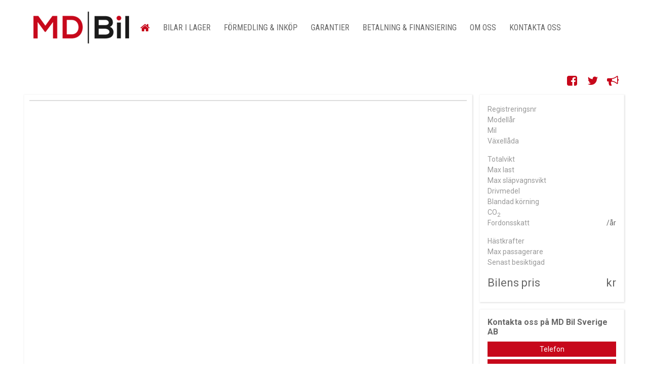

--- FILE ---
content_type: text/html; charset=UTF-8
request_url: https://mdbil.se/item.php?id=383501
body_size: 4426
content:

<!DOCTYPE html>
<html>
<head>
	<meta charset="utf-8" />
	<title></title>
			<meta name="description" content="" />
		<meta name="keywords" content="" />
		<meta name="viewport" content="initial-scale=1.0,minimum-scale=1.0,maximum-scale=1.0" />
	<link rel="stylesheet" type="text/css" href="site.css?v=9">
	<link rel="stylesheet" type="text/css" href="fonts.css?v=2">
	<link href="//fonts.googleapis.com/css?family=Roboto:400,700" rel="stylesheet" type="text/css">
	<link href="//fonts.googleapis.com/css?family=Roboto+Condensed:400,700" rel="stylesheet" type="text/css">
	<link href="//fonts.googleapis.com/css?family=Open+Sans:400,700" rel="stylesheet" type="text/css">
	<script type="text/javascript" src="//thedevelopers.blob.core.windows.net/script/jquery-1.11.0.min.js"></script>
	<script type="text/javascript" src="common.js"></script>
	<script type="text/javascript" src="jquery.touchSwipe.min.js"></script>
	<script type="text/javascript">

	$(function() {
		$('.Sort a').sortButton('brand', true);
		
		$('.Top .menuicon').click(function(){
			$('.Top .menu').toggleClass('visible');
		});

		$('.Search input').keypress(function(e){
			if (e.which == 13) {
				$(this).closest('.Search').find('a').click();
			}
		});
		
		$('.Search a').click(function(e){
			e.preventDefault();
			window.location.href = './vehicles.php?q=' + $(this).closest('.Search').find('input').val();
		});
		
		$('.Top .menuicon').click(function(){
			$('.Menu').toggleClass('visible');
		});
		
		var closer = 0;
		var arrow = $('.Menu .menu').hasClass('arrow');
		
		$('.Menu .hassub').mouseover(function(){
			$(this).next().addClass('visible');
			if ($(this).hasClass('active')) $('.Menu .menu').removeClass('arrow');
			closer = 0;
		}).mouseout(function(){
			closer = 3;
		});
		
		$('.Menu .sub').mouseover(function(){
			closer = 0;
		}).mouseout(function(){
			closer = 5;
		});
		
		window.setInterval(function() {
			if (closer > 0) {
				if (--closer == 0) {
					$('.Menu .sub').removeClass('visible');
					$('.Menu .menu').toggleClass('arrow', arrow);
				}
			}
		}, 100);

	});

	</script>
	<meta property="og:title" content="">
	<meta property="og:description" content="">
	<meta property="og:image" content="">
	<meta property="og:type" content="website">
	<meta property="og:locale" content="sv_SE">
	<meta property="og:url" content="http://www.mdbil.se/item.php?id=383501">

	<script type="text/javascript" src="share.js?v=2"></script>
	<script>
	
	$.fn.touch = function(action){
		this.filter('a').click(function(e){ e.preventDefault(); });
		return this.on('mousedown touchstart', function(e){ e.preventDefault(); action.call(this, e); });
	};
	
	$(function(){
	
		$('.top .icons .back').touch(function(e){ e.preventDefault(); window.history.back(); });
		$('.top .icons .facebook').click(function(e){ e.preventDefault(); Share.facebook.click(); });
		$('.top .icons .twitter').click(function(e){ e.preventDefault(); Share.twitter.click(); });
		$('.top .icons .bullhorn').touch(function(e){ e.preventDefault(); Share.email.click.call(this, ''); });

		var Thumbs = {
			cnt: $('.thumbs .thumb').length,
			w: 153,
			idx: 0,
			ofs: 0,
			listW: function(){ return $('.thumbs .list').width(); },
			show: function(idx){
				this.idx = idx;
				var thumb = $('.thumbs .thumb').eq(this.idx);
				$('.mainimage img:first').attr('src', thumb.data('main')).data('zoom', thumb.data('zoom'));
				$('.thumbs .thumb').removeClass('active').eq(this.idx).addClass('active');
				var w = this.listW();
				if (w < this.cnt * this.w) {
					this.scrollTo(this.idx * this.w + this.w / 2 - w / 2);
				}
			},
			move: function(ofs) { if (this.idx + ofs >= 0 && this.idx + ofs < this.cnt) this.show(this.idx + ofs); },
			scrollTo: function(ofs) {
				var w = this.listW();
				if (ofs < 0) ofs = 0;
				if (ofs > this.cnt * this.w - w) ofs = this.cnt * this.w - w;
				if (ofs != this.ofs) {
					this.ofs = ofs;
					$('.thumbs .list').stop().animate({ scrollLeft: this.ofs }, 200);
				}
			},
			scrollBy: function(ofs) { this.scrollTo(this.ofs + ofs * this.listW()); },
			prev: function(){ this.show((this.idx + this.cnt - 1) % this.cnt); },
			next: function(){ this.show((this.idx + 1) % this.cnt); }
		};
		
		$('.thumb').touch(function(){
			Thumbs.show($(this).index());
		});
		
		$('.mainimage .zoom').click(function() { var z = $('<div class="Zoom"><img src="' + $('.mainimage img:first').data('zoom') + '"><div class="close">&#xf00d;</div></div>').click(function(){ z.remove(); }); $(document.body).append(z); });
		$('.mainimage .left').touch(function() { Thumbs.prev(); });
		$('.mainimage .right').touch(function() { Thumbs.next(); });
		
		$('.thumbs .left').touch(function() { Thumbs.scrollBy(-0.8); });
		$('.thumbs .right').touch(function(){ Thumbs.scrollBy(0.8); });
		
		$('.thumbs .thumb:first').addClass('active');
		
		$('.mainimage').swipe({
			swipeLeft: function() { Thumbs.next(); },
			swipeRight: function() { Thumbs.prev(); },
			threshold: 20
		});
		
		function setMaxHeight() {
			//if (Responsive.currentSize == 'Mobile' || Responsive.currentSize == 'Mobile2') {
			//	$('.Col.maxHeight .box').css('padding-bottom', '');
			//} else {
			$('.Col.maxHeight').each(function(i, col){
				if ($(col).hasClass(Responsive.currentSize + 'Col1')) {
					$('.box', col).css('padding-bottom', '');
				} else {
					var max = 0;
					var cols = $(col).find('>div>div').map(function(j, c){
						var boxes = $('.box:visible', c).css('padding-bottom', '');
						var h = 0;
						$.each(boxes, function(k, el){ h += $(el).outerHeight() + 14; });
						if (h > max) max = h;
						return { boxes: boxes, height: h };
					}).get();
					$.each(cols, function(i, c){
						if (c.height < max) {
							c.boxes.filter('.maxHeight').css('padding-bottom', max - c.height + 10);
						}
					});
				}
			});
			//}
		}
		
		window.setTimeout(setMaxHeight, 0);

		window.setInterval(setMaxHeight, 2000);
		$(document.body).on('responsivechange', setMaxHeight);
		$(window).resize(setMaxHeight);

		
	});

	</script>

<!-- google analytics here -->

</head>
<body>
	<div class="Page">
		<div class="Top">
			<div class="content">
				<a href="./"><img src="images/logo.png" alt="MD Bil Sverige AB" title="MD Bil Sverige AB" class="hideTablet hideMobile hideMobile2"><img src="images/logo_mobile.png" alt="MD Bil Sverige AB" title="MD Bil Sverige AB" class="hideHD hideDesktop"></a>
				<div class="seal">
					<div id="reco--badge-yearsInRowBadge"></div><script src="//widget.reco.se/yearsInRowBadge/3735825.js"></script>
				</div>
				<div class="menuicon hideDesktop hideHD">&#xf0c9;</div>
				<div class="menu hideTablet hideMobile hideMobile2">
					<div class="items">
						<div>
							<a href="./" class="home" title="Hem">&#xf015;</a>
							<a href="Vehicles.php" class="active">Bilar i lager</a>
							<a href="Sell.php">Förmedling &amp; inköp</a>
							<a href="Warranties.php">Garantier</a>
							<a href="Finance.php">Betalning &amp; finansiering</a>
							<a href="About.php">Om oss</a>
							<a href="Contact.php">Kontakta oss</a>
						</div>
					</div>
				</div>
			</div>
		</div>
		<div class="block">
			<div class="content">

				<div class="Item">
					<div class="top">
						<div class="icons">
							<a href="#" class="back">&#xf053;</a>
							<a href="#" class="facebook">&#xf082;</a><a href="#" class="twitter">&#xf099;</a><a href="#" class="bullhorn">&#xf0a1;</a>
						</div>
						<div class="headline">&nbsp;</div>
					</div>
					<div class="info Col Col4 TabletCol1 MobileCol1 Mobile2Col1 maxHeight">
						<div><div>

							<div class="box maxHeight">
								<div class="mainimage">
									<img src="" alt="" title="" data-zoom="">
																		<div class="zoom">&#xf00e;</div>
									<div class="arrow left">&#xf053;</div>
									<div class="arrow right">&#xf054;</div>
								</div>

								<div class="thumbs">
									<div class="arrow left">&#xf053;</div>
									<div class="list">
										<div class="listcontent">
																					</div>
									</div>
									<div class="arrow right">&#xf054;</div>
								</div>
							</div>

						</div></div>
						<div><div>
						
							<div class="box maxHeight">
								<h3></h3>
								
								<div class="Col Col1 TabletCol2">
									<div><div class="prop">

										<div><label>Registreringsnr</label><span></span></div>
										<div><label>Modellår</label><span></span></div>
										<div><label>Mil</label><span></span></div>
										<div><label>Växellåda</label><span></span></div>
										<div class="separator"></div>
										<div><label>Totalvikt</label><span></span></div>
										<div><label>Max last</label><span></span></div>
										<div><label>Max släpvagnsvikt</label><span></span></div>

									</div></div>
									<div><div class="prop">

										<div><label>Drivmedel</label><span></span></div>
										<div><label>Blandad körning</label><span></span></div>
										<div><label>CO<sub>2</sub></label><span></span></div>
										<div><label>Fordonsskatt</label><span>/år</span></div>
										<div class="separator"></div>
										<div><label>Hästkrafter</label><span></span></div>
										<div><label>Max passagerare</label><span></span></div>
										<div><label>Senast besiktigad</label><span></span></div>

									</div></div>
								</div>
								
								<div class="price">
									<label>Bilens pris</label>
																			<span><span class="value"></span> kr</span>
																	</div>
															</div>
							<div class="box">
								<h3>Kontakta oss på MD Bil Sverige AB</h3>
								<a href="tel:" class="ColButton flip" data-text="">Telefon</a>
								<a href="mailto:" class="ColButton">E-post</a>
															</div>

						</div></div>
					</div>
					<div class="Col Col2 MobileCol1 Mobile2Col1 maxHeight">
						<div class="hideMobile hideMobile2"><div>
						
							<div class="box maxHeight">
																<div class="description"></div>
							</div>

						</div></div>
						<div><div>
						
							<div class="box">
								
															</div>
						
							<div class="box hideHD hideDesktop hideTablet">
																<div class="description"></div>
							</div>
							
							<div class="box maxHeight">
								<h3>Tillbehör och extragarantier</h3>
															</div>

						</div></div>
					</div>
				</div>

			</div>
		</div>

<script>
  window.AuEmbed = { config: { key: 'oSp3_oVqQlzyjc7igrUcBA' } };
  var s=document.createElement('script');s.async=true;s.src='https://www.autouncle.se/widgets/trade_in_valuations/embed_script.js?config_key='+encodeURIComponent(AuEmbed.config.key);s.id='au-trade-in-script';h=document.getElementsByTagName('head')[0];h.insertBefore(s,h.lastChild);
</script>

		<div class="Footer">
			<div class="content">

				<div class="Col Col4 TabletCol2 MobileCol1 Mobile2Col1">
					<div><div>
						<h2>Hitta på sajten</h2>
						<p><a href="./">Hem</a></p>
						<p><a href="Vehicles.php">Bilar i lager</a></p>
						<p><a href="Sell.php">Förmedling &amp; inköp</a></p>
						<p><a href="Warranties.php">Garantier</a></p>
						<p><a href="Finance.php">Betalning &amp; finansiering</a></p>
						<p><a href="About.php">Om oss</a></p>
						<p><a href="Contact.php">Kontakta oss</a></p>
					</div></div>
											<div><div>
							<h2>MD Bil Sverige AB</h2>
							<!--<p>Box 865</p>-->
							<!--<p>414 52 Göteborg</p>-->
							<p>&nbsp;</p>
							<p><span class="icon" style="font-size:24px;margin-top:-5px;">&#xf10b;</span><a href="tel:031-7715950">031-7715950</a></p>
							<p><span class="icon">&#xf003;</span><a href="mailto:info@mdbil.se">info@mdbil.se</a></p>
							<p>&nbsp;</p>
						</div></div>
										<div><div>
						<h2>Sociala media</h2>
												<p><span class="icon">&#xf082;</span><a href="https://www.facebook.com/MDBilSverige" target="_blank">MD Bil Sverige AB på Facebook</a></p>
																		<p><span class="icon">&#xf16d;</span><a href="https://www.instagram.com/mdbilsverige/" target="_blank">MD Bil Sverige AB på Instagram</a></p>
											</div></div>
					<div><div>
						<h2>Öppettider</h2>
						<p><label>Vardagar:</label>10:00 till 18:00</p>
						<p><label>Lördagar:</label>11:00 till 14:00</p>
						<p><label>Lunch:</label>12:00 till 13:00</p>
					</div></div>
				</div>

			</div>
			<div class="decoration"></div>
		</div>

	</div>
</body>
</html>


--- FILE ---
content_type: text/css
request_url: https://mdbil.se/site.css?v=9
body_size: 7443
content:

body { margin: 0; padding: 0; font-family: Roboto, Arial, Helvetica, sans-serif; font-size: 14px; background: #fff; color: #666; }
input, textarea, select { font-family: Roboto, Arial, Helvetica, sans-serif; font-size: 14px; }

body.Tablet, body.Mobile, body.Mobile2 { background-position: center 60px; }

a { text-decoration: none; color: #c7081b; }

.Mobile .hideMobile, .Mobile2 .hideMobile2, .Tablet .hideTablet, .Desktop .hideDesktop, .HD .hideHD,
.HD .showDesktop, .HD .showTablet, .HD .showMobile, .HD .showMobile2,
.Desktop .showHD, .Desktop .showTablet, .Desktop .showMobile, .Desktop .showMobile2,
.Tablet .showHD, .Tablet .showDesktop .Tablet .showMobile, .Tablet .showMobile2,
.Mobile .showHD, .Mobile .showDesktop, .Mobile .showTablet, .Mobile .showMobile2,
.Mobile2 .showHD, .Mobile2 .showDesktop, .Mobile2 .showTablet, .Mobile2 .showMobile { display: none; }

.Col { overflow: hidden; }
.Col > div { float: left; }
.Col > div > div { margin: 7px; }
.Mobile .Col > div > div { margin: 5px; }
.Mobile2 .Col > div > div { margin: 5px; }

.Col1 > div { width: 100%; }
.Col2 > div { width: 50%; }
.Col3 > div { width: 33.333%; }
.Col4 > div { width: 25%; }
.Col5 > div { width: 20%; }
.Col6 > div { width: 16.666%; }
.Col8 > div { width: 12.5%; }

.HD .HDCol1 > div, .Desktop .DesktopCol1 > div, .Tablet .TabletCol1 > div, .Mobile .MobileCol1 > div, .Mobile2 .Mobile2Col1 > div { width: 100%; }
.HD .HDCol2 > div, .Desktop .DesktopCol2 > div, .Tablet .TabletCol2 > div, .Mobile .MobileCol2 > div, .Mobile2 .Mobile2Col2 > div { width: 50%; }
.HD .HDCol3 > div, .Desktop .DesktopCol3 > div, .Tablet .TabletCol3 > div, .Mobile .MobileCol3 > div, .Mobile2 .Mobile2Col3 > div { width: 33.333%; }
.HD .HDCol4 > div, .Desktop .DesktopCol4 > div, .Tablet .TabletCol4 > div, .Mobile .MobileCol4 > div, .Mobile2 .Mobile2Col4 > div { width: 25%; }

.Page {}

.block { position: relative; margin: 20px auto; max-width: 1260px;  }
.block .content { margin: 0 20px; overflow: hidden; background: #fff; }
.block.shadow .content:after { content: ''; display: block; margin: 0 0 20px; width: 100%; height: 10px; background: url(images/header_bg.png) no-repeat; background-position: center 0; }

div.block.first { margin-top: 870px; }
div.block.firstlower { margin-top: 230px; }
div.block.firstnobg { margin-top: 0; }

.Mobile .block, .Mobile2 .block { margin: 10px 0 0; }
.Mobile .block .content, .Mobile2 .block .content { margin: 0; }

.Top { position: relative; overflow: hidden; }
.Top .content { margin: 0 auto; max-width: 1200px; padding: 20px 0 0; }
.Top .content > a { float: left; padding: 3px 0 0 17px; }
.Top img { display: block; }
.Top .menuicon { float: right; margin: 14px 14px 0 0; background: #c7081b; width: 32px; height: 32px; line-height: 32px; text-align: center; color: #fff; font-family: Fontawesome; font-size: 16px; cursor: pointer; }
.Top .menuicon:hover { background: #ad0718; }
.Top .seal { float: right; margin: -17px 0 0; }
.Top .seal div { float: left; }

.Top .menu { /*float: right;*/ margin: 15px 0 0; padding: 0 10px; height: 40px; line-height: 40px; font-family: 'Roboto Condensed'; font-size: 16px; }
.Top .menu .items { margin: 0 auto; max-width: 1220px; text-align: right; }
.Top .menu .items > div { float: left; }
.Top .menu a { position: relative; float: left; margin: 0; padding: 0 13px; color: #666; text-transform: uppercase; }
.Top .menu a:hover { background: #eee; }
.Top .menu .home { font-family: Fontawesome; font-size: 20px; color: #c7081b; }
.Top .menu.visible { display: block; }

.HD .Top, .Desktop .Top { min-height: 110px; }

.Tablet .Top, .Mobile .Top, .Mobile2 .Top { height: 60px; overflow: visible; }
.Tablet .Top .content, .Mobile .Top .content, .Mobile2 .Top .content { padding: 0; }
.Tablet .Top .content > a, .Mobile .Top .content > a, .Mobile2 .Top .content > a { padding: 5px 0 0 5px; }

.Tablet .Top .menu, .Mobile .Top .menu, .Mobile2 .Top .menu { position: absolute; left: 0; top: 60px; margin: 0; border-top: 1px solid #e4e4e4; border-left: 1px solid #fff; padding: 0; background: #fff; width: 100%; height: auto; line-height: 32px; z-index: 1; }

.Tablet .Top .menu .items, .Mobile .Top .menu .items, .Mobile2 .Top .menu .items { margin: 0; max-width: initial; text-align: left; }
.Tablet .Top .menu .items > div, .Mobile .Top .menu .items > div, .Mobile2 .Top .menu .items > div { float: none; }

.Tablet .Top .menu a, .Mobile .Top .menu a, .Mobile2 .Top .menu a { margin: 0 -1px -1px 0; border: 1px solid #fff; background: none; }
.Tablet .Top .menu a:not(.home), .Mobile .Top .menu a:not(.home), .Mobile2 .Top .menu a:not(.home) { clear: both; width: initial; float: none; display: block; padding: 0 10px; text-align: left; }
.Tablet .Top .menu a:hover, .Mobile .Top .menu a:hover, .Mobile2 .Top .menu a:hover { background: #eee; }
.Tablet .Top .menu .home, .Mobile .Top .menu .home, .Mobile .Top .menu .icon, .Mobile2 .Top .menu .home, .Mobile2 .Top .menu .icon { border-top: none; width: 32px; padding: 0; text-align: center; }
.Tablet .Top .menu:after, .Mobile .Top .menu:after, .Mobile2 .Top .menu:after { content: ' '; display: block; border: 1px solid #fff; width: 100%; height: 9px; background: #ccc; }

.Tablet .Top .seal, .Mobile .Top .seal, .Mobile2 .Top .seal { display: none; }

.Page > h2 { position: relative; margin: 0; background: #f3f3f3; height: 90px; line-height: 96px; padding: 0 10px; font-family: 'Open Sans'; font-size: 24px; font-weight: bold; text-transform: uppercase; color: #4e4e4e; text-align: center; }
.Page > h2:before { content: ''; position: absolute; left: 0; top: 0; width: 100%; height: 20px; background: url(images/header_bg.png); background-position: center 0; }
.Page > h2:after { content: ''; position: absolute; left: 0; bottom: -20px; width: 100%; height: 20px; background: url(images/header_bg.png); background-position: center 0; }

.block p { margin: 5px 0 20px; }
.block .textblock { padding: 0 15px 30px; font-size: 16px; color: #666; }
.block img.wide { display: block; width: 100%; }
.block li { margin: 5px 0; }

.block.Start { position: relative; margin: 0; max-width: none; background: url(images/bg.jpg) no-repeat center 0; padding: 500px 0 0; }
.block.Start .content { position: relative; margin: 0 auto; max-width: 860px; height: 360px; background: none; }
.block.Start .icons { position: absolute; right: 0; }
.block.Start .icons a { display: inline-block; width: 36px; height: 36px; font-family: Fontawesome; font-size: 36px; color: #fff; }
.block.Start .headline { margin-top: 28px; line-height: 48px; text-align: center; font-family: 'Open Sans'; font-size: 48px; color: #fff; text-shadow: 1px 1px 3px #000; }
.block.Start .subline { margin-bottom: 20px; text-align: center; font-family: 'Open Sans'; font-size: 36px; color: #fff; text-shadow: 1px 1px 3px #000; }
.block.Start .search { text-align: center; }
.block.Start .search input[type=text] { border: 1px solid #fff; border-right: none; border-radius: 8px 0 0 8px; width: 470px; height: 38px; padding: 0 12px; background: rgba(255,255,255,0.8); font-family: 'Roboto Condensed'; font-size: 18px; color: #333; }
.block.Start .search input[type=text]:focus { outline: none; }
.block.Start .search input[type=submit] { height: 40px; border: 1px solid #fff; border-left: none; border-radius: 0 8px 8px 0; padding: 0 24px; background: #c7081b; color: #fff; font-family: 'Roboto Condensed'; font-size: 18px; cursor: pointer; }
.block.Start .searchButton { display: none; position: absolute; left: 50%; bottom: 23px; margin-left: -75px; width: 150px; height: 30px; line-height: 30px; border-radius: 8px; text-align: center; text-transform: uppercase; background: #c7081b; color: #fff; font-family: 'Roboto Condensed'; font-size: 12px; }

.Tablet .block.Start .headline { margin-top: 38px; line-height: 42px; font-size: 42px; }
.Tablet .block.Start .subline { font-size: 30px; }
.Tablet .block.Start .search input[type=text] { width: 370px; }
.Mobile .block.Start { background: url(images/mobile_bg.jpg) no-repeat center 0; padding: 18px 0 0; }
.Mobile .block.Start .content { height: 194px; }
.Mobile .block.Start .headline { margin-top: 0; line-height: 27px; font-size: 24px; }
.Mobile .block.Start .subline { font-size: 18px; }
.Mobile2 .block.Start { background: url(images/mobile_bg.jpg) no-repeat center 0; padding: 18px 0 0; }
.Mobile2 .block.Start .content { height: 194px; }
.Mobile2 .block.Start .headline { margin-top: 0; line-height: 27px; font-size: 24px; }
.Mobile2 .block.Start .subline { font-size: 18px; }
.Mobile .block.Start .searchButton, .Mobile2 .block.Start .searchButton { display: block; }

.StartInfo {}
.StartInfo .icon { font-family: Fontawesome; font-size: 48px; color: #c7081b; text-align: center; }
.StartInfo .label { margin: 14px 0 10px; font-family: Roboto; font-weight: bold; font-size: 18px; color: #838383; text-transform: uppercase; text-align: center; }
.StartInfo .info { display: block; margin-bottom: 40px; font-family: 'Roboto Condensed'; font-weight: bold; font-size: 36px; color: #4e4e4e; text-align: center; }
.StartInfo .info.smaller { font-size: 22px; }

.block.Start .message { position: absolute; left: 10%; top: 20px; width: 80%; }
.block.Start .message div { border: 2px solid #999; background: #eee; padding: 20px; font-size: 25px; font-weight: bold; text-align: center; }
.Mobile .block.Start .message div, .Mobile2 .block.Start .message div { font-size: 16px; }

.topimage { height: 640px; }
.topimage.sell { background: url(images/sell.jpg) center 0; }
.topimage.about { background: url(images/about.jpg) center 0; }
.topimage.finance { background: url(images/finance.jpg) center 0; }
.topimage.warranty { background: url(images/warranty.jpg) center 0; }

.Mobile .topimage, .Mobile2 .topimage { height: 212px; }
.Mobile .topimage.sell, .Mobile2 .topimage.sell { background: url(images/mobile_sell.jpg) center 0; }
.Mobile .topimage.about, .Mobile2 .topimage.about { background: url(images/mobile_about.jpg) center 0; }
.Mobile .topimage.finance, .Mobile2 .topimage.finance { background: url(images/mobile_finance.jpg) center 0; }
.Mobile .topimage.warranty, .Mobile2 .topimage.warranty { background: url(images/mobile_warranty.jpg) center 0; }

.block .partner { height: 60px; margin-bottom: 25px; }
.block .partner.dnb { background: #027383 url(images/logo_dnb.png) 10px center no-repeat; }
.block .partner.santander { background: #fe0002 url(images/logo_santander.png) center no-repeat; }
.block .partner.wasa { background: #005ca9 url(images/logo_wasa.png) center no-repeat; }
.block .partner.svea { background: #002c4f url(images/logo_svea.png) 10px center no-repeat; }
.block .partner.solid { background: #08954d url(images/logo_solid.png) 10px center no-repeat; }

.Mobile .Main p, .Mobile2 .Main p { line-height: 15px; font-size: 13px; text-align: justify; }
.Mobile .Main .content > .Col, .Mobile2 .Main .content > .Col { margin: 0 10px; padding: 10px 0; }
.Mobile .Main h2.center, .Mobile2 .Main h2.center { font-size: 15px; margin: 0; }
.Mobile .Main h2.center span, .Mobile2 .Main h2.center span { padding: 0 20px; }

.Desktop .Main .puff span { font-size: 16px; }
.Mobile .Main .puff span { padding: 4px; height: 32px; line-height: 32px; font-size: 15px; }
.Mobile2 .Main .puff span { padding: 4px; height: 32px; line-height: 16px; font-size: 13px; }

.Footer { margin: 40px 0 0; background: #4e4e4e; }
.Footer .content { margin: 0 auto; max-width: 1220px; padding: 0 20px 50px; font-size: 14px; color: #fff; }
.Footer h2 { margin: 0; padding: 20px 20px 5px; font-family: 'Roboto Condensed'; font-size: 16px; font-weight: bold; text-transform: uppercase; }
.Footer p { margin: 0 20px 6px; overflow: hidden; }
.Footer label { float: left; width: 70px; }
.Footer a { color: #fff; }
.Footer .icon { float: left; margin-right: 5px; width: 18px; text-align: center; font-family: Fontawesome; font-size: 16px; }
.Footer .decoration { height: 230px; background: #333; }

.Search { margin: 15px 0 0; overflow: hidden; background: #f9f9f9; }
.Search a { float: left; margin-left: 2px; width: 40px; height: 40px; line-height: 40px; text-align: center; font-family: Fontawesome; font-size: 20px; color: #999; }
.Search input[type=text] { float: left; border: none; background: none; width: 214px; padding: 0 10px; height: 32px; }

.Mobile .Search a, .Mobile2 .Search a { height: 30px; line-height: 30px; width: 30px; }
.Mobile .Search input, .Mobile2 .Search input { width: 155px; height: 30px; }

.Sort { float: right; margin: 15px 0 0; overflow: hidden; }
.Sort a { float: left; height: 40px; line-height: 40px; border-left: 1px solid #eaeaea; background: #f9f9f9; padding: 0 15px; color: #333; }
.Sort a:nth-child(1) { border-left: none; }
.Sort a.active { border-left: none; background: #c7081b; color: #fff; }
.Sort a span { display: none; float: right; padding: 0 0 0 5px; font-family: FontAwesome; font-size: 18px; color: #fff; }
.Sort a.active.up .up { display: block; }
.Sort a.active.down .down { display: block; }

.Mobile .Sort, .Mobile2 .Sort { font-size: 13px; }
.Mobile .Sort a, .Mobile2 .Sort a { height: 30px; line-height: 30px; }

.ListTools { overflow: hidden; margin: 20px 20px 10px; }
.ListTools .Search { float: left; }

.Mobile .ListTools, .Mobile2 .ListTools { margin: 5px 0 0; }

.List { position: relative; margin: 0 10px; }
.List > div > div { border: 4px solid #fff; background: #f3f3f3; }
.List .image { position: relative; padding: 9px; }
.List .image img { display: block; width: 100%; }
.List .image .splash { position: absolute; left: 0; top: 20px; }
.List .image .splash > div { margin-bottom: 2px; width: 120px; padding: 4px 0; text-align: center; text-transform: uppercase; font-weight: bold; color: #fff; }
.List .image .splash .incoming { background: #31a32d; }
.List .image .splash .new { background: #31a32d; }
.List .image .splash .current { background: #ba000a; }
.List .image .splash .oneowner { background: #31a32d; }
.List .image .splash .sold { background: #31a32d; }
.List .title { margin: 7px 10px; height: 20px; line-height: 20px; font-family: 'Roboto Condensed'; font-size: 17px; font-weight: bold; color: #58585a; overflow: hidden; text-overflow: ellipsis; white-space: nowrap; }
.List .property { overflow: hidden; padding: 0 10px; }
.List .property label { float: left; color: #666; }
.List .property span { float: right; color: #333; }
.List .price { margin: 9px; background: #c7081b; height: 40px; line-height: 40px; text-align: center; font-weight: bold; font-size: 18px; }
.List .price span { color: #fff; }
.List .price .normal { color: #ccc; }
.List .price .current { margin-left: 5px; color: #f11; text-shadow: 0 0 5px #000; }
.List .price .deductable { margin-right: 8px; font-family: Fontawesome; font-size: 18px; font-weight: normal; }
.List .open { margin: 9px; background: #4e4e4e; height: 40px; line-height: 40px; text-align: center; font-weight: bold; font-size: 18px; color: #fff; }
.List.sorting > div { position: absolute; float: none; }

.Mobile .Main .List.Col, .Mobile2 .Main .List.Col { margin: 0; padding: 0; }
.Mobile .List .image { padding: 5px; }
.Mobile .List .title, .Mobile2 .List .title { padding: 5px; height: 15px; line-height: 15px; font-size: 14px; }
.Mobile .List .property, .Mobile2 .List .property { padding: 0 5px; font-size: 13px; }
.Mobile .List .property span, .Mobile2 .List .property span { font-weight: normal; }
.Mobile .List .price, .Mobile2 .List .price { margin: 5px; height: 30px; line-height: 30px; font-size: 14px; }

.Persons { padding: 20px 0; }
.Persons > div > div { overflow: hidden; margin: 30px 7px; }
.Persons img { float: left; padding-right: 10px; width: 240px; height: 160px; }
.Persons .name { font-weight: bold; }
.Persons .title { margin-bottom: 10px; }
.Persons .email {}
.Persons .phone {}
.Persons .desc { margin-top: 10px; }

.Mobile .Persons img, .Mobile2 .Persons img { height: auto; padding-bottom: 10px; width: 100%; }

.Address { margin: 0 20px 50px; color: #666; }
.Address h4 { margin: 5px 0; font-weight: bold; font-weight: bold; font-family: 'Roboto Condensed'; }
.Address p { margin: 5px 0; }
.Address .icon { float: left; margin-right: 5px; width: 18px; text-align: center; font-family: Fontawesome; font-size: 16px; }

.Times { margin: 0 20px 50px; color: #666; }
.Times h2 { padding-left: 0; }
.Times .day { overflow: hidden; margin: 5px 0; max-width: 180px; }
.Times .day label { float: left; }
.Times .day span { float: right; }
.Times .day.today { font-weight: bold; }

.Proxy .item { }
.Proxy .item ::placeholder { color: #999; }
.Proxy .item ::-webkit-input-placeholder { color: #999; }
.Proxy .item ::-moz-placeholder { color: #999; }
.Proxy .item ::-ms-input-placeholder { color: #999; }
.Proxy .item :-moz-placeholder { color: #999; }
.Proxy .item > div { box-sizing: border-box; padding: 3px; } 
.Proxy .item input { box-sizing: border-box; border: 1px solid #999; width: 100%; height: 30px; padding: 0 5px; }
.Proxy .item.double { overflow: hidden; }
.Proxy .item.double > div { float: left; width: 50%; } 
.Proxy .item input.invalid { background: #ffc; }
.Proxy .item textarea { display: block; box-sizing: border-box; border: 1px solid #999; width: 100%; height: 170px; padding: 5px; }
.Proxy .checkitem { overflow: hidden; padding: 0 3px; }
.Proxy .checkitem label { float: left; overflow: hidden; }
.Proxy .checkitem label > span { float: left; margin: 0 20px 0 5px; line-height: 30px; }
.Proxy .separator { height: 15px; }
.Proxy .button { overflow: hidden; padding: 20px 0 5px; }
.Proxy .button a { float: right; background: #900; width: 50%; height: 40px; line-height: 40px; text-align: center; color: #fff; }
.Proxy .button a:hover { background: #800;  }
.Proxy .Message { background: #ffc; padding: 5px; text-align: center; font-size: 20px; font-weight: bold; }

.contactform input[type=text] { box-sizing: border-box; margin: 4px 0; border: 1px solid #c8c8d2; padding: 0 10px; width: 100%; height: 32px; }
.contactform input.half:nth-child(1) { float: left; width: 49%; }
.contactform input.half:nth-child(2) { float: right; width: 49%; }
.contactform textarea { box-sizing: border-box; margin: 4px 0; border: 1px solid #c8c8d2; padding: 7px 10px; width: 100%; height: 182px; }
.contactform input[type=checkbox] { margin-right: 5px; }
.contactform .checks { margin: 0 -20px; }
.contactform .checks label { margin: 0 20px; display: inline-block; }
.contactform .checks label > span:not(.Checkbox) { margin-left: 5px; font-size: 14px; }
.contactform input[type=submit] { box-sizing: border-box; margin: 10px 0; border: none; background: #c7081b; color: #fff; width: 100%; height: 34px; cursor: pointer; }

.Checkbox { display: inline-block; margin: 3px 0; vertical-align: middle; border: 1px solid #999; background: #fff; width: 20px; height: 20px; line-height: 20px; text-align: center; cursor: pointer; }
.Checkbox span { visibility: hidden; font-family: Fontawesome; font-size: 14px; }
.Checkbox.checked span { visibility: visible; }

.Contact h2 { padding: 20px 20px 10px; text-align: left; font-size: 16px; font-weight: bold; }

.Button { display: block; background: #f15e22; height: 30px; line-height: 30px; text-align: center; color: #fff; outline: none; }

.ColButton { display: block; margin: 5px; background: #c7081b; height: 30px; line-height: 30px; text-align: center; color: #fff; outline: none; }

.ColButton.radio .text { float: left; padding-left: 10px; text-transform: uppercase; font-size: 14px; }
.ColButton.radio .icon { display: none; float: right; padding-right: 10px; font-family: FontAwesome; font-size: 30px; }
.ColButton.radio.active .icon { display: block; }

.Slider { position: relative; margin: 50px 5px 30px; height: 10px; }
.Slider .bar { position: absolute; top: 0; width: 50px; height: 10px; }
.Slider .button { position: absolute; top: -10px; width: 100px; height: 30px; padding: 0 10px; line-height: 30px; text-align: center; cursor: pointer; }
.Slider span { font-family: Fontawesome; font-size: 28px; }
.Slider .left { float: left; }
.Slider .right { float: right; }
.Slider .button > div { position: absolute; left: 0; top: -30px; width: 120px; height: 30px; line-height: 30px; text-align: center; }
.Slider.disabled .button { background: #999; color: #ccc; }
.Slider.rest.disabled { display: none; }

.Slider { background: #ccc; }
.Slider .bar { background: #c7081b; }
.Slider .button { background: #c7081b; color: #fff; cursor: pointer; }
.Slider .button > div { color: #999; }

.Mobile .Slider { margin: 50px 5px 30px; }
.Mobile2 .Slider { margin: 50px 5px 30px; }

.finance .timetext { padding: 0 10px; }
.finance .Button { margin: 5px 0 5px 8px; padding: 5px; }
.finance .Button.active { background: #d8d8d8; }
.finance .disclaimer { padding: 0 10px; }

.Item { padding: 10px; }
.Item .top { padding: 0 10px; }
.Item .top .headline { float: left; line-height: 40px; font-size: 24px; font-weight: bold; color: #666; }
.Item .top .icons { float: right; overflow: hidden; }
.Item .top .icons a { display: inline-block; width: 40px; height: 40px; line-height: 40px; text-align: center; font-family: FontAwesome; font-size: 23px; }
.Item .top .icons a:hover { background: #f9f9f9; }
.Item .top .icons .back { display: none; }
.Item .box { margin: 0 0 14px; border: 1px solid #f9f9f9; padding: 10px; box-shadow: 1px 1px 3px rgba(0,0,0,0.15); }
.Item .info { clear: both; }
.Item .info > div:nth-child(1) { width: 75%; }
.Item .mainimage { position: relative; border: 1px solid #ddd; }
.Item .mainimage img { display: block; width: 100%; }
.Item .mainimage .oneowner { position: absolute; left: 20px; bottom: 20px; }
.Item .mainimage .arrow { position: absolute; top: 50%; margin-top: -20px; background: rgba(255,255,255,0.75); width: 40px; height: 40px; line-height: 40px; text-align: center; font-family: Fontawesome; font-size: 24px; color: #c7081b; cursor: pointer; opacity: 0; transition-property: opacity, left, right; transition-duration: 0.2s; }
.Item .mainimage .arrow.left { left: -10px; }
.Item .mainimage .arrow.right { right: -10px; }
.Item .mainimage .zoom { position: absolute; top: 10px; right: -10px; background: rgba(255,255,255,0.75); width: 40px; height: 40px; line-height: 40px; text-align: center; font-family: Fontawesome; font-size: 24px; color: #c7081b; cursor: pointer; opacity: 0; transition-property: opacity, right; transition-duration: 0.2s; }
.Item .mainimage:hover .arrow { opacity: 1; }
.Item .mainimage:hover .arrow.left { left: 10px; }
.Item .mainimage:hover .arrow.right { right: 10px; }
.Item .mainimage:hover .zoom { opacity: 1; right: 10px; }

.Mobile .Item .top .icons, .Mobile2 .Item .top .icons { float: none; margin: 0 -5px; text-align: right; }
.Mobile .Item .top .icons a, .Mobile2 .Item .top .icons a { width: 30px; height: 30px; line-height: 30px; font-size: 18px; }
.Mobile .Item .top .icons .back, .Mobile2 .Item .top .icons .back { float: left; display: block; }
.Mobile .Item .top h2, .Mobile2 .Item .top h2 { font-size: 18px; line-height: 20px; }
.Mobile .Item .box, .Mobile2 .Item .box { padding: 5px; }
.Mobile .Item .mainimage .zoom, .Mobile2 .Item .mainimage .zoom { display: none; }
.Tablet .Item .info > div, .Mobile .Item .info > div, .Mobile2 .Item .info > div { width: 100%; }
.Mobile .Item .mainimage .arrow, .Mobile2 .Item .mainimage .arrow { opacity: 1; }
.Mobile .Item .mainimage .arrow.left, .Mobile2 .Item .mainimage .arrow.left { left: 10px; }
.Mobile .Item .mainimage .arrow.right, .Mobile2 .Item .mainimage .arrow.right { right: 10px; }

.Item h3 { margin: 5px 5px 10px; font-size: 16px; font-weight: bold; color: #666; }
.Item .prop { margin: 0; }
.Item .prop > div { overflow: hidden; margin: 0 5px; height: 21px; }
.Item .prop label { float: left; color: #999; }
.Item .prop > div > span { float: right; color: #666; }
.Item .prop .separator { height: 15px; }

.Mobile2 .Item .prop { margin: 0; font-size: 13px; }
.Mobile2 .Item .prop > div { height: 18px; }

.Item .price { margin: 15px 5px; font-size: 22px; color: #666; }
.Item .price label {}
.Item .price > span { float: right; }
.Item .price .value { font-weight: bold; }
.Item .price .normal { float: none; padding: 0; color: #999; }
.Item .price .current { color: #f11; }

.Item div.carfax { position: relative; padding: 20px 0 10px; height: 30px; }
.Item .carfax .Button { background: #004179; padding: 0 15px; text-align: right; font-family: 'Roboto Condensed'; font-weight: bold; font-size: 16px; text-transform: uppercase; }
.Item .carfax img { position: absolute; left: 4px; top: -3px; }

.Item .finance {}
.Item .finance.header { margin: -11px -11px 10px; background: #ccc; color: #fff; height: 50px; line-height: 50px; padding: 0 20px; font-size: 16px; }
.Item .finance.header.finance278 { background: #005ca9 url(images/finance_wasa.png) no-repeat right center; }
.Item .finance .prop { margin: 0 7px 5px; }
.Item .finance .monthlycost { font-weight: bold; }

.Mobile .Item .finance.header, .Mobile2 .Item .finance.header { margin: -6px -6px 10px; height: 36px; line-height: 36px; background-size: contain; padding: 0 10px; font-size: 13px; }
.Item .thumbs { margin: 10px -5px 0; position: relative; }
.Item .thumbs .arrow { position: absolute; top: 50%; margin-top: -20px; background: rgba(255,255,255,0.75); width: 40px; height: 40px; line-height: 40px; text-align: center; font-family: Fontawesome; font-size: 24px; color: #ed1c24; cursor: pointer; opacity: 0; transition-property: opacity, left, right; transition-duration: 0.2s; }
.Item .thumbs .arrow.left { left: -10px; }
.Item .thumbs .arrow.right { right: -10px; }
.Item .thumbs:hover .arrow { opacity: 1; }
.Item .thumbs:hover .arrow.left { left: 15px; }
.Item .thumbs:hover .arrow.right { right: 15px; }
.Item .thumbs .list { overflow: hidden; width: 100%; height: 99px; }
.Item .thumbs .list .listcontent { width: 10000px; }
.Item .thumb { float: left; margin: 0 5px; cursor: pointer; }
.Item .thumb.active { border-bottom: 4px solid #c7081b; }
.Item .thumb img { display: block; }

.Mobile .Item .thumbs, .Mobile2 .Item .thumbs { margin-top: -19px; }
.Mobile .Item .thumbs .arrow, .Mobile2 .Item .thumbs .arrow { display: none; }
.Mobile .Item .thumbs .list, .Mobile2 .Item .thumbs .list { height: 19px; }
.Mobile .Item .thumbs .list .listcontent, .Mobile2 .Item .thumbs .list .listcontent { text-align: center; width: 100%; }
.Mobile .Item .thumb, .Mobile2 .Item .thumb { float: none; display: inline-block; background: #fff; border-radius: 50%; box-shadow: 0 0 5px rgba(0, 0, 0, 0.15); }
.Mobile .Item .thumb { margin: 0 4px; width: 11px; height: 11px; }
.Mobile2 .Item .thumb { margin: 0 2px; width: 10px; height: 10px; }
.Mobile .Item .thumb.active, .Mobile2 .Item .thumb.active { border: none; background: #f15e22; }
.Mobile .Item .thumb img, .Mobile2 .Item .thumb img { display: none; }

.Item .equipment { margin: 10px 5px; }
.Item .description { margin: 10px 5px; }
.Item .articles { margin: 0 -10px; }
.Item .article { height: 265px; }
.Item .article .image { border: 1px solid #ddd; }
.Item .article img { display: block; width: 100%; }
.Item .article .header { margin-top: 10px; color: #31a32d; font-size: 18px; font-weight: bold; }
.Item .article .text { margin-bottom: 10px; }
.Item .article .articleprice {}
.Item .article .articleprice label { float: left; padding-right: 5px; }
.Item .article .articleprice span { color: #31a32d; font-weight: bold; }
.Item .Col .buttons { margin: 0 -10px; }

.Maplock { position: relative; margin-bottom: -400px; height: 400px; }
.Maplock .map { width: 100%; height: 100%; }
.Maplock .lock { position: absolute; left: 0; top: 0; width: 100%; height: 100%; }
.Maplock .lock > span { position: absolute; top: 20px; right: 20px; width: 50px; height: 50px; line-height: 50px; text-align: center; border-radius: 4px; font-family: FontAwesome; font-size: 30px; background: #c7081b; color: #fff; cursor: pointer; }

.SharePopup { clear: both; padding: 20px; }
.SharePopup iframe { border: none; width: 100%; height: 100%; }

.Zoom { position: fixed; left: 2%; top: 2%; width: 96%; height: 96%; border: 1px solid #ccc; background: #fff; padding: 10px; box-sizing: border-box; }
.Zoom img { display: block; margin: 0 auto; max-width: 100%; max-height: 100%; }
.Zoom .close { position: absolute; top: 20px; right: -10px; background: rgba(255,255,255,0.75); width: 40px; height: 40px; line-height: 40px; text-align: center; font-family: Fontawesome; font-size: 24px; color: #c7081b; cursor: pointer; opacity: 0; transition-property: opacity, right; transition-duration: 0.2s; }
.Zoom:hover .close { opacity: 1; right: 20px; }


--- FILE ---
content_type: text/css
request_url: https://mdbil.se/fonts.css?v=2
body_size: 335
content:

@font-face {
  font-family: 'FontAwesome';
  font-weight: normal;
  font-style: normal;
  src:
	  url('//thedevelopers.blob.core.windows.net/fonts/fontawesome-webfont.eot?v=4.2.0');
  src:
	  url('//thedevelopers.blob.core.windows.net/fonts/fontawesome-webfont.eot?#iefix&v=4.2.0') format('embedded-opentype'),
	  url('//thedevelopers.blob.core.windows.net/fonts/fontawesome-webfont.woff?v=4.2.0') format('woff'),
	  url('//thedevelopers.blob.core.windows.net/fonts/fontawesome-webfont.ttf?v=4.2.0') format('truetype'),
	  url('//thedevelopers.blob.core.windows.net/fonts/fontawesome-webfont.svg?v=4.2.0#fontawesomeregular') format('svg');
}


--- FILE ---
content_type: application/x-javascript
request_url: https://mdbil.se/share.js?v=2
body_size: 913
content:

function shareButton(share, id) {
	return $('<a>', { href: '#', 'class': 'Button sharesmall ' + share.className, title: share.title }).click(function(e){ e.preventDefault(); share.click.call(this, id); }).append($('<span>').html(share.html));
}

var Share = {
	current: null,
	open: function(el, url){
		if (this.current != null && this.currentUrl == url) {
			var c = this.current;
			c.animate({ height: 0 }, 100, function(){
				c.remove();
			});
			this.current = null;
			return;
		}
		var pos = $(el).offset();
		var x = pos.left - 150;
		var w = $(window).width();
		if (x + 330 > w) x = w - 330;
		if (this.current == null) {
			this.frame = $('<iframe>');
			this.current = $('<div>', { 'class': 'SharePopup' }).append(this.frame).appendTo('.Item .top').animate({ height: 300 }, 300);
		}
		this.frame.attr('src', url);
		this.currentUrl = url;
	},
	email: {
		click: function(id){ Share.open(this, 'share_email.html?location=' + id); },
		className: '',
		html: '&#xf003;',
		title: 'E-post'
	},
	
	twitter: {
		click: function(){ window.open('https://twitter.com/intent/tweet?text=' + encodeURIComponent($('.headline').text()) + '&tw_p=tweetbutton&url=' + encodeURIComponent(document.location.href), '_blank', 'toolbar=0,status=0,width=600,height=310'); },
		className: 'social',
		html: '&#xf099;',
		title: 'Twitter'
	},
	
	facebook: {
		click: function(){ window.open('https://www.facebook.com/sharer/sharer.php?u=' + encodeURIComponent(document.location.href), '_blank', 'toolbar=0,status=0,width=600,height=800'); },
		className: 'social',
		html: '&#xf082;',
		title: 'Facebook'
	}
};


--- FILE ---
content_type: text/javascript; charset=utf-8
request_url: https://www.autouncle.se/widgets/trade_in_valuations/embed_script.js?config_key=oSp3_oVqQlzyjc7igrUcBA
body_size: 26395
content:
window.AuEmbed = window.AuEmbed || {};
AuEmbed.config = AuEmbed.config || {};

  AuEmbed.config.key = AuEmbed.config.key || 'oSp3_oVqQlzyjc7igrUcBA';
  AuEmbed.config.isMobile = window.matchMedia('only screen and (max-width: 760px)').matches

    AuEmbed.config.country = 'se';
    AuEmbed.config.enableChatPopup = false;
    AuEmbed.config.enableTestDriveCtas = false;
    AuEmbed.config.enableTradeInCtas = true;
    AuEmbed.config.enableSimilarCarsWidget = false;
    var delayedCtaMobile = false;
    var delayedCtaDesktop = false;
    AuEmbed.config.delayedCta = AuEmbed.config.enableTradeInCtas && (AuEmbed.config.isMobile ? delayedCtaMobile : delayedCtaDesktop);
    AuEmbed.config.delayedCtaDelay = 2;
    AuEmbed.config.enableLicensePlateInput = true;
    AuEmbed.config.delayedCtaHorizontalPosition = 'left' || 'left';
    AuEmbed.config.linkColor = '#c7081b' || '#1BADD5';
    AuEmbed.config.delayedCtaTitle = 'Få ett inbytespris' || 'Få ett inbytespris på din bil';
    AuEmbed.config.delayedCtaButtonText = 'Starta Värdering' || 'Skicka till MD Bil' || 'Beräkna ditt bytespris';
    AuEmbed.config.delayedCtaHeadingColor = '' || '#000';
    AuEmbed.config.delayedCtaIconColor = '' || '#000';
    AuEmbed.config.lpnInputPlaceholderText = 'Reg. nr.';
    AuEmbed.config.lpnInputStyles = 'padding: 0 15px; font-size: 40px; font-weight: 500; line-height: 55px; height: 55px; width: 100%; text-align: center; text-transform: uppercase; box-sizing: border-box; color: #515c5e; border-radius: 5px; transition: all .35s; z-index: 10; position: relative; margin-bottom: 0px; padding-left: 35px; background-repeat: no-repeat; background-color: transparent; background-position: 0 50%; background-size: auto 60px; border: 3px solid #000; background-image: url(\'https://assets.autouncle.com/assets/number_plate_se-8cf1d8efce26ea948757144c06a2cccddf448b3fa628aa866968939ece973e2a.svg\');';
    AuEmbed.config.footerSignature = 'Prisvärdering i samarbete med';
    AuEmbed.config.disableLinkBackToAutouncle = false;
    AuEmbed.config.sharpCorners = false;
    AuEmbed.config.initialBrand = '';

    AuEmbed.config.chatPopUpMessage = 'Hej 🖐&nbsp; Vill du veta vad din bil är värd?';
    AuEmbed.config.chatPopUpExtraMessage = 'Vad är ditt registreringsnummer?';

    AuEmbed.config.chatPopUpPlaceholder = 'Välj ditt bilmärke...';
    AuEmbed.config.chatPopUpLpnPlaceholder ='Ditt registreringsnummer';
    AuEmbed.config.chatPopUpSender = 'Mdbil.se';
    var delayedCtaMaxWidthMobile = null;
    var delayedCtaMaxWidthDesktop = null;
    AuEmbed.config.delayedCtaMaxWidth = AuEmbed.config.isMobile ? delayedCtaMaxWidthMobile : delayedCtaMaxWidthDesktop;
    var delayedCtaBottomOffsetMobile = 0;
    var delayedCtaBottomOffsetDesktop = 0;
    AuEmbed.config.delayedCtaBottomOffset = AuEmbed.config.isMobile ? delayedCtaBottomOffsetMobile : delayedCtaBottomOffsetDesktop;
    var delayedCtaVariantMobile = 'default';
    var delayedCtaVariantDesktop = 'default';
    AuEmbed.config.delayedCtaVariant = AuEmbed.config.isMobile ? delayedCtaVariantMobile : delayedCtaVariantDesktop;
    AuEmbed.config.brandsForSelection = ["Volvo","Audi","VW","BMW","Mercedes","Ford","Peugeot","Toyota","Saab","Mazda","Opel","Hyundai"];
    AuEmbed.config.delayedCtaButtonVariantText = 'Inbytespris?';
    AuEmbed.config.delayedCtaChatAccentColor = '#2F80ED';
    AuEmbed.config.delayedCtaChatNeutralBgColor = '#F0F6FF';
    AuEmbed.config.delayedCtaChatAccentTextColor = '#FFFFFF';
    AuEmbed.config.delayedCtaChatNeutralTextColor = '#02234C';
    AuEmbed.config.disableBackdrop = !AuEmbed.config.isMobile || null;
    AuEmbed.config.moreOptionsText = 'Visa mer';
    AuEmbed.config.licensePlateCountry = 'SE'

    AuEmbed.config.bookTestDriveCtaTitle = 'Boka provkörning';
    AuEmbed.config.testDriveCtaText = '<b>Klicka & kör. <\/b><span> Boka provkörning nu<\/span>';
    AuEmbed.config.testDriveButtonIcon = 'https://assets.autouncle.com/assets/widgets/trade_in_valuations/testdrive-0f34e368e2bbfa88af1bea214fe9c0a1e0aa45c96870697788a2fabc231b9f6a.svg';
    AuEmbed.config.accentColorBackground = false;
    AuEmbed.config.invertTextColors = false;

    AuEmbed.config.cta_area_enable_quiz = false;
    AuEmbed.config.cta_area_enable_book_test_drive = false;
    AuEmbed.config.tradeInModalCloseIcon = 'https://assets.autouncle.com/assets/widgets/trade_in_valuations/close_icon-9986fd026cb838702307a96e34a2868bdb915c4d266bdb5772921d8642a7eb4e.svg';

    AuEmbed.config.frameBgColor = '#f7f7f7';
    AuEmbed.config.inlineBgColor = '';
    AuEmbed.config.modalBgColor = '';

      AuEmbed.config.lpnDisclaimerText = 'Ditt reg. nr. överförs till AutoUncle när du klickar vidare';
    


  (function(){
    AuEmbed.config.iframeHost = 'https://www.autouncle.se';
    // Our modules are not compatible with require, define and commonJS modules
    var define = undefined;
    var module = undefined;

    AuEmbed.config.delayedCtaFooterLogoUrl = 'https://assets.autouncle.com/assets/au_logo_blue_tiny-cace4c943977c42853169fc098ef5d07bb0aff59820e9160f23df29285550d33.png';

    (function(){var n;n={sendMessage:function(n,i,t){if(null==t&&(t="*"),n!==window)return i=JSON.stringify(i),n.postMessage(i,t)},handleMessageWith:function(n,i){return function(t){var e,r;if(r=t.origin||t.originalEvent.origin,i.test(r)){try{e=JSON.parse(t.data)}catch(n){return void n}return n(e)}}}},this.XdMessaging=n}).call(this);
(function(){var e,t,n,r,i,u;null==window.AuEmbed&&(window.AuEmbed={}),AuEmbed.AbTesting={},i="auAbTest",r="auAbTestExpiration",AuEmbed.AbTesting.runnableExperiments=function(){return{}},u=function(e,t){return localStorage.setItem(i+"."+e,t)},n=function(e){var t;return t=(new Date).getTime()+864e5,localStorage.setItem(r+"."+e,t)},e=function(){return Object.keys(AuEmbed.AbTesting.getRunningExperiments()).forEach((function(e){return n(e)})),Object.keys(localStorage).forEach((function(e){var t,n;if(e.includes(r)&&(t=AuEmbed.AbTesting.getExpiration(e),(new Date).getTime()>t))return n=e.split(r+".")[1],localStorage.removeItem(i+"."+n),localStorage.removeItem(r+"."+n)}))},AuEmbed.AbTesting.getRunningExperiments=function(){var e;return e={},Object.keys(AuEmbed.AbTesting.runnableExperiments()).forEach((function(t){var n;if(n=AuEmbed.AbTesting.getVersion(t))return e[t]=n})),e},AuEmbed.AbTesting.getVersion=function(e){return localStorage.getItem(i+"."+e)},AuEmbed.AbTesting.getExpiration=function(e){return localStorage.getItem(e)},AuEmbed.AbTesting.run=function(e){var t;if((t=AuEmbed.AbTesting.runnableExperiments()[e])&&t.activate)return AuEmbed.AbTesting.setup(e,t.variants)},AuEmbed.AbTesting.setup=function(t,n,r){var i,a;return null==r&&(r=""),""!==r?u(t,i=r):(i=AuEmbed.AbTesting.getVersion(t))||(a=n[Math.floor(Math.random()*n.length)],u(t,a),i=a),e(),i},t=function(e){if("AbTesting.newlyStartedTest"===e.action)return AuEmbed.AbTesting.setup(e.experimentName,[],e.currentVersion)},AuEmbed.AbTesting.listenForExperiments=function(){var e;return e=XdMessaging.handleMessageWith(t,/autouncle[a-z\-]*\.[a-z]+/),window.addEventListener("message",e)}}).call(this);
(function(){var n,t,i=[].indexOf||function(n){for(var t=0,i=this.length;t<i;t++)if(t in this&&this[t]===n)return t;return-1};t=["included","extended"],n=function(){function n(){"function"==typeof this.init&&this.init.apply(this,arguments)}return n.include=function(n){var r,e,o;if(!n)throw new Error("include(obj) requires obj");for(r in n)o=n[r],i.call(t,r)<0&&(this.prototype[r]=o);return null!=(e=n.included)&&e.apply(this),this},n.extend=function(n){var r,e,o;if(!n)throw new Error("extend(obj) requires obj");for(r in n)o=n[r],i.call(t,r)<0&&(this[r]=o);return null!=(e=n.extended)&&e.apply(this),this},n.proxy=function(n){return t=this,function(){return n.apply(t,arguments)};var t},n.prototype.proxy=function(n){return t=this,function(){return n.apply(t,arguments)};var t},n}(),this.Module=n}).call(this);
!function(t){"function"==typeof define&&define.amd?define(t):"undefined"!=typeof module&&module.exports?module.exports=t():window.pym=t.call(this)}((function(){var t="xPYMx",e={},i=function(t){var e=document.createEvent("Event");e.initEvent("pym:"+t,!0,!0),document.dispatchEvent(e)},s=function(t){var e=new RegExp("[\\?&]"+t.replace(/[\[]/,"\\[").replace(/[\]]/,"\\]")+"=([^&#]*)").exec(location.search);return null===e?"":decodeURIComponent(e[1].replace(/\+/g," "))},n=function(t,e){if(("*"===e.xdomain||t.origin.match(new RegExp(e.xdomain+"$")))&&"string"==typeof t.data)return!0},a=function(t){var e=/^(?:(?:https?|mailto|ftp):|[^&:/?#]*(?:[/?#]|$))/gi;if(t.match(e))return!0},r=function(e,i,s){return["pym",e,i,s].join(t)},o=function(e){return new RegExp("^"+["pym",e,"(\\S+)","(.*)"].join(t)+"$")},l=Date.now||function(){return(new Date).getTime()},h=function(t,e,i){var s,n,a,r=null,o=0;i||(i={});var h=function(){o=!1===i.leading?0:l(),r=null,a=t.apply(s,n),r||(s=n=null)};return function(){var d=l();o||!1!==i.leading||(o=d);var g=e-(d-o);return s=this,n=arguments,g<=0||g>e?(r&&(clearTimeout(r),r=null),o=d,a=t.apply(s,n),r||(s=n=null)):r||!1===i.trailing||(r=setTimeout(h,g)),a}},d=function(){for(var t=e.autoInitInstances.length-1;t>=0;t--){var i=e.autoInitInstances[t];i.el.getElementsByTagName("iframe").length&&i.el.getElementsByTagName("iframe")[0].contentWindow||e.autoInitInstances.splice(t,1)}};return e.autoInitInstances=[],e.autoInit=function(t){var s=document.querySelectorAll("[data-pym-src]:not([data-pym-auto-initialized])"),n=s.length;d();for(var a=0;a<n;++a){var r=s[a];r.setAttribute("data-pym-auto-initialized",""),""===r.id&&(r.id="pym-"+a+"-"+Math.random().toString(36).substr(2,5));var o=r.getAttribute("data-pym-src"),l={xdomain:"string",title:"string",name:"string",id:"string",sandbox:"string",allowfullscreen:"boolean",parenturlparam:"string",parenturlvalue:"string",optionalparams:"boolean",trackscroll:"boolean",scrollwait:"number"},h={};for(var g in l)if(null!==r.getAttribute("data-pym-"+g))switch(l[g]){case"boolean":h[g]=!("false"===r.getAttribute("data-pym-"+g));break;case"string":h[g]=r.getAttribute("data-pym-"+g);break;case"number":var m=Number(r.getAttribute("data-pym-"+g));isNaN(m)||(h[g]=m);break;default:console.err("unrecognized attribute type")}var u=new e.Parent(r.id,o,h);e.autoInitInstances.push(u)}return t||i("pym-initialized"),e.autoInitInstances},e.Parent=function(t,e,i){for(var s in this.id=t,this.url=e,this.el=document.getElementById(t),this.iframe=null,this.settings={xdomain:"*",optionalparams:!0,parenturlparam:"parentUrl",parenturlvalue:window.location.href,trackscroll:!1,scrollwait:100},this.messageRegex=o(this.id),this.messageHandlers={},i=i||{},this._constructIframe=function(){var t=this.el.offsetWidth.toString();this.iframe=document.createElement("iframe");var e="",i=this.url.indexOf("#");for(i>-1&&(e=this.url.substring(i,this.url.length),this.url=this.url.substring(0,i)),this.url.indexOf("?")<0?this.url+="?":this.url+="&",this.iframe.src=this.url+"initialWidth="+t+"&childId="+this.id,this.settings.optionalparams&&(this.iframe.src+="&parentTitle="+encodeURIComponent(document.title),this.iframe.src+="&"+this.settings.parenturlparam+"="+encodeURIComponent(this.settings.parenturlvalue)),this.iframe.src+=e,this.iframe.setAttribute("width","100%"),this.iframe.style.overflow="hidden",this.iframe.setAttribute("marginheight","0"),this.iframe.setAttribute("frameborder","0"),this.settings.title&&this.iframe.setAttribute("title",this.settings.title),void 0!==this.settings.allowfullscreen&&!1!==this.settings.allowfullscreen&&this.iframe.setAttribute("allowfullscreen",""),void 0!==this.settings.sandbox&&"string"==typeof this.settings.sandbox&&this.iframe.setAttribute("sandbox",this.settings.sandbox),this.settings.id&&(document.getElementById(this.settings.id)||this.iframe.setAttribute("id",this.settings.id)),this.settings.name&&this.iframe.setAttribute("name",this.settings.name);this.el.firstChild;)this.el.removeChild(this.el.firstChild);this.el.appendChild(this.iframe),window.addEventListener("resize",this._onResize),this.settings.trackscroll&&window.addEventListener("scroll",this._throttleOnScroll)},this._onResize=function(){this.sendWidth(),this.settings.trackscroll&&this.sendViewportAndIFramePosition()}.bind(this),this._onScroll=function(){this.sendViewportAndIFramePosition()}.bind(this),this._fire=function(t,e){if(t in this.messageHandlers)for(var i=0;i<this.messageHandlers[t].length;i++)this.messageHandlers[t][i].call(this,e)},this.remove=function(){window.removeEventListener("message",this._processMessage),window.removeEventListener("resize",this._onResize),this.el.removeChild(this.iframe),d()},this._processMessage=function(t){if(n(t,this.settings)&&"string"==typeof t.data){var e=t.data.match(this.messageRegex);if(!e||3!==e.length)return!1;var i=e[1],s=e[2];this._fire(i,s)}}.bind(this),this._onHeightMessage=function(t){var e=parseInt(t);this.iframe.setAttribute("height",e+"px")},this._onNavigateToMessage=function(t){a(t)&&(document.location.href=t)},this._onScrollToChildPosMessage=function(t){var e=document.getElementById(this.id).getBoundingClientRect().top+window.pageYOffset+parseInt(t);window.scrollTo(0,e)},this.onMessage=function(t,e){t in this.messageHandlers||(this.messageHandlers[t]=[]),this.messageHandlers[t].push(e)},this.sendMessage=function(t,e){this.el.getElementsByTagName("iframe").length&&(this.el.getElementsByTagName("iframe")[0].contentWindow?this.el.getElementsByTagName("iframe")[0].contentWindow.postMessage(r(this.id,t,e),"*"):this.remove())},this.sendWidth=function(){var t=this.el.offsetWidth.toString();this.sendMessage("width",t)},this.sendViewportAndIFramePosition=function(){var t=this.iframe.getBoundingClientRect(),e=(window.innerWidth||document.documentElement.clientWidth)+" "+(window.innerHeight||document.documentElement.clientHeight);e+=" "+t.top+" "+t.left,e+=" "+t.bottom+" "+t.right,this.sendMessage("viewport-iframe-position",e)},i)this.settings[s]=i[s];return this._throttleOnScroll=h(this._onScroll.bind(this),this.settings.scrollwait),this.onMessage("height",this._onHeightMessage),this.onMessage("navigateTo",this._onNavigateToMessage),this.onMessage("scrollToChildPos",this._onScrollToChildPosMessage),this.onMessage("parentPositionInfo",this.sendViewportAndIFramePosition),window.addEventListener("message",this._processMessage,!1),this._constructIframe(),this},e.Child=function(e){this.parentWidth=null,this.id=null,this.parentTitle=null,this.parentUrl=null,this.settings={renderCallback:null,xdomain:"*",polling:0,parenturlparam:"parentUrl"},this.timerId=null,this.messageRegex=null,this.messageHandlers={},e=e||{},this.onMessage=function(t,e){t in this.messageHandlers||(this.messageHandlers[t]=[]),this.messageHandlers[t].push(e)},this._fire=function(t,e){if(t in this.messageHandlers)for(var i=0;i<this.messageHandlers[t].length;i++)this.messageHandlers[t][i].call(this,e)},this._processMessage=function(t){if(n(t,this.settings)&&"string"==typeof t.data){var e=t.data.match(this.messageRegex);if(e&&3===e.length){var i=e[1],s=e[2];this._fire(i,s)}}}.bind(this),this._onWidthMessage=function(t){var e=parseInt(t);e!==this.parentWidth&&(this.parentWidth=e,this.settings.renderCallback&&this.settings.renderCallback(e),this.sendHeight())},this.sendMessage=function(t,e){window.parent.postMessage(r(this.id,t,e),"*")},this.sendHeight=function(){var t=document.getElementsByTagName("body")[0].offsetHeight.toString();return this.sendMessage("height",t),t}.bind(this),this.getParentPositionInfo=function(){this.sendMessage("parentPositionInfo")},this.scrollParentTo=function(t){this.sendMessage("navigateTo","#"+t)},this.navigateParentTo=function(t){this.sendMessage("navigateTo",t)},this.scrollParentToChildEl=function(t){var e=document.getElementById(t).getBoundingClientRect().top+window.pageYOffset;this.scrollParentToChildPos(e)},this.scrollParentToChildPos=function(t){this.sendMessage("scrollToChildPos",t.toString())};var a=function(t){var e,s=document.getElementsByTagName("html")[0],n=s.className;try{e=window.self!==window.top?"embedded":"not-embedded"}catch(t){e="embedded"}n.indexOf(e)<0&&(s.className=n?n+" "+e:e,t&&t(e),i("marked-embedded"))};for(var o in this.remove=function(){window.removeEventListener("message",this._processMessage),this.timerId&&clearInterval(this.timerId)},e)this.settings[o]=e[o];this.id=s("childId")||e.id,this.messageRegex=new RegExp("^pym"+t+this.id+t+"(\\S+)"+t+"(.*)$");var l=parseInt(s("initialWidth"));return this.parentUrl=s(this.settings.parenturlparam),this.parentTitle=s("parentTitle"),this.onMessage("width",this._onWidthMessage),window.addEventListener("message",this._processMessage,!1),this.settings.renderCallback&&this.settings.renderCallback(l),this.sendHeight(),this.settings.polling&&(this.timerId=window.setInterval(this.sendHeight,this.settings.polling)),a(e.onMarkedEmbeddedStatus),this},"undefined"!=typeof document&&e.autoInit(!0),e}));
!function(e,t){"use strict";"function"==typeof define&&define.amd?define([],t):"object"==typeof module&&module.exports?module.exports=t():e.picoModal=t()}(this,(function(){"use strict";function e(e){return"object"==typeof Node?e instanceof Node:e&&"object"==typeof e&&"number"==typeof e.nodeType}function t(e){return"string"==typeof e}function n(){var e=[];return{watch:e.push.bind(e),trigger:function(t,n){for(var o=!0,i={detail:n,preventDefault:function(){o=!1}},r=0;r<e.length;r++)e[r](t,i);return o}}}function o(e){return"none"===window.getComputedStyle(e).display}function i(e){this.elem=e}function r(e,t){return i.make(e("parent")).clazz("pico-overlay").clazz(e("overlayClass","")).stylize({display:"none",position:"fixed",top:"0px",left:"0px",height:"100%",width:"100%",zIndex:1e4}).stylize(e("overlayStyles",{opacity:.5,background:"#000"})).onClick((function(){e("overlayClose",!0)&&t()}))}function l(e,t){var n=e("width","auto");"number"==typeof n&&(n+="px");var o=e("modalId","pico-"+f++);return i.make(e("parent")).clazz("pico-content").clazz(e("modalClass","")).stylize({display:"none",position:"fixed",zIndex:10000002,left:"50%",top:"38.1966%",maxHeight:"90%",boxSizing:"border-box",width:n,"-ms-transform":"translate(-50%,-38.1966%)","-moz-transform":"translate(-50%,-38.1966%)","-webkit-transform":"translate(-50%,-38.1966%)","-o-transform":"translate(-50%,-38.1966%)",transform:"translate(-50%,-38.1966%)"}).stylize(e("modalStyles",{overflow:"auto",backgroundColor:"white",padding:"20px",borderRadius:"5px"})).html(e("content")).attr("id",o).attr("role","dialog").attr("aria-labelledby",e("ariaLabelledBy")).attr("aria-describedby",e("ariaDescribedBy",o)).onClick((function(e){var n=new i(e.target).anyAncestor((function(e){return/\bpico-close\b/.test(e.elem.className)}));n&&t()}))}function a(e,t){if(t("closeButton",!0))return e.child("button").html(t("closeHtml","&#xD7;")).clazz("pico-close").clazz(t("closeClass","")).stylize(t("closeStyles",{borderRadius:"2px",border:0,padding:0,cursor:"pointer",height:"15px",width:"15px",position:"absolute",top:"5px",right:"5px",fontSize:"16px",textAlign:"center",lineHeight:"15px",background:"#CCC"})).attr("aria-label",t("close-label","Close"))}function c(e){return function(){return e().elem}}function s(e,t){function n(e,t){return(e.msMatchesSelector||e.webkitMatchesSelector||e.matches).call(e,t)}function i(e){return!(o(e)||n(e,":disabled")||e.hasAttribute("contenteditable"))&&(e.hasAttribute("tabindex")||n(e,"input,select,textarea,button,a[href],area[href],iframe"))}function r(e){for(var t=e.getElementsByTagName("*"),n=0;n<t.length;n++)if(i(t[n]))return t[n]}function l(e){for(var t=e.getElementsByTagName("*"),n=t.length;n--;)if(i(t[n]))return t[n]}var a;e.beforeShow((function(){a=document.activeElement})),e.afterShow((function(){if(t()){var n=r(e.modalElem());n&&n.focus()}})),e.afterClose((function(){t()&&a&&a.focus(),a=null})),h.watch((function(n){if(t()&&e.isVisible()){var o=r(e.modalElem()),i=l(e.modalElem());(n.shiftKey?o:i)===document.activeElement&&((n.shiftKey?i:o).focus(),n.preventDefault())}}))}function u(e,t){var n,o=new i(document.body);e.beforeShow((function(){n=o.elem.style.overflow,t()&&o.stylize({overflow:"hidden"})})),e.afterClose((function(){o.stylize({overflow:n})}))}i.make=function(e,t){"string"==typeof e&&(e=document.querySelector(e));var n=document.createElement(t||"div");return(e||document.body).appendChild(n),new i(n)},i.prototype={child:function(e){return i.make(this.elem,e)},stylize:function(e){for(var t in void 0!==(e=e||{}).opacity&&(e.filter="alpha(opacity="+100*e.opacity+")"),e)e.hasOwnProperty(t)&&(this.elem.style[t]=e[t]);return this},clazz:function(e){return this.elem.className+=" "+e,this},html:function(t){return e(t)?this.elem.appendChild(t):this.elem.innerHTML=t,this},onClick:function(e){return this.elem.addEventListener("click",e),this},destroy:function(){this.elem.parentNode.removeChild(this.elem)},hide:function(){this.elem.style.display="none"},show:function(){this.elem.style.display="block"},attr:function(e,t){return void 0!==t&&this.elem.setAttribute(e,t),this},anyAncestor:function(e){for(var t=this.elem;t;){if(e(new i(t)))return!0;t=t.parentNode}return!1},isVisible:function(){return!o(this.elem)}};var f=1,d=n(),h=n();return document.documentElement.addEventListener("keydown",(function(e){var t=e.which||e.keyCode;27===t?d.trigger():9===t&&h.trigger(e)})),function(o){function i(e,t){var n=o[e];return"function"==typeof n&&(n=n(t)),void 0===n?t:n}function f(e){k().hide(),C().hide(),x.trigger(y,e)}function h(e){z.trigger(y,e)&&f(e)}function m(e){return function(){return e.apply(this,arguments),y}}function p(e,t){if(!b){var n=l(i,h);b={modal:n,overlay:r(i,h),close:a(n,i)},w.trigger(y,t)}return b[e]}(t(o)||e(o))&&(o={content:o});var y,b,w=n(),v=n(),g=n(),z=n(),x=n(),C=p.bind(window,"modal"),k=p.bind(window,"overlay"),E=p.bind(window,"close");return s(y={modalElem:c(C),closeElem:c(E),overlayElem:c(k),buildDom:m(p.bind(null,null)),isVisible:function(){return!!(b&&C&&C().isVisible())},show:function(e){return v.trigger(y,e)&&(k().show(),E(),C().show(),g.trigger(y,e)),this},close:m(h),forceClose:m(f),destroy:function(){C().destroy(),k().destroy(),k=C=E=void 0},options:function(e){Object.keys(e).map((function(t){o[t]=e[t]}))},afterCreate:m(w.watch),beforeShow:m(v.watch),afterShow:m(g.watch),beforeClose:m(z.watch),afterClose:m(x.watch)},i.bind(null,"focus",!0)),u(y,i.bind(null,"bodyOverflow",!0)),d.watch((function(){i("escCloses",!0)&&y.isVisible()&&y.close()})),y}}));
function personalInfoUrlCleanup(e){var t=["tel","phone","phone_nr","phone_number","street","address","street_address","home_address","name","first_name","last_name","surname","username","password","text_search"];return e.replace(/([^&=/@\s]+)@((?:[-a-z0-9]+\.)+[a-z]{2,})/gi,"_removed@removed.removed_").replace(new RegExp("([(?&)]("+t.join("|")+")[^=?&]*)=([^&?#]*)","gi"),"$1=_removed_")}window.personalInfoUrlCleanup=personalInfoUrlCleanup,function(){var e=function(e,t){return function(){return e.apply(t,arguments)}},t=function(e,t){function r(){this.constructor=e}for(var i in t)n.call(t,i)&&(e[i]=t[i]);return r.prototype=t.prototype,e.prototype=new r,e.__super__=t.prototype,e},n={}.hasOwnProperty;null==window.AuEmbed&&(window.AuEmbed={}),AuEmbed.reset=function(){var e,t;if(AuEmbed.tradeInCalculatorWidgetEmbedder)return AuEmbed.tradeInCalculatorWidgetEmbedder.removeAllWidgets(),null!=(e=AuEmbed.tradeInDelayedCta)&&"function"==typeof e.remove&&e.remove(),null!=(t=AuEmbed.TradeInCalculator)&&"function"==typeof t.removeAllInstances?t.removeAllInstances():void 0},AuEmbed.TradeInCalculator=function(n){function r(t,n,r){var i;this.url=t,this.domSelector=n,this.opt=r,this.executeCallback=e(this.executeCallback,this),this.getWrapperTopOffset=e(this.getWrapperTopOffset,this),AuEmbed.config.iframeHost||"undefined"!=typeof console&&null!==console&&console.warn("iframeHost not configured"),this.messageHandler=this.handleMessageWith(this.handleMessage.bind(this),/autouncle[a-z\-]*\.[a-z]+/),window.removeEventListener("message",this.messageHandler),window.addEventListener("message",this.messageHandler),null==(i=this.opt).configKey&&(i.configKey=AuEmbed.config.key)}var i;return t(r,n),r.include(XdMessaging),r.instances=[],i=0,r.removeAllInstances=function(){var e,t,n,r,i;for(i=[],e=0,n=(r=this.instances).length;e<n;e++)t=r[e],i.push(t.remove());return i},r.renderForm=function(e,t,n){var r;return null==n&&(n={}),null==n.integrationType&&(n.integrationType="custom"),i+=1,r=new this(e=window.personalInfoUrlCleanup(e||document.location.href),t,n),this.instances.push(r),r.renderForm(),r},r.prototype.remove=function(){return window.removeEventListener("message",this.messageHandler),this.wrapper.remove()},r.prototype.renderSpinner=function(e){var t;return(t=document.createElement("div")).className="au-trade-in-iframe-spinner",t.insertAdjacentHTML("afterbegin","<svg class='au-trade-in-iframe-spinner-svg' viewBox='0 0 50 50'> <circle class='spinner-path' cx='25' cy='25' r='20' fill='none' stroke-width='3'></circle> </svg>"),e.style.position="relative",e.appendChild(t),t},r.prototype.renderForm=function(){var e,t,n,r,o,a,s,l,d,u,p,c,m,h,f,g,v,y,w,b,C;for(c in t=document.querySelector(".au-trade-in-backlink"),e=this.opt.action||"new",n=this.opt.bmText||AuEmbed.config.initialBrand,w=AuEmbed.config.scriptData||{},AuEmbed.config.departmentId&&(w.depId=this.opt.departmentId||AuEmbed.config.departmentId),d=AuEmbed.TradeInCalculatorWidget.shouldOpenFullScreenView(),s=AuEmbed.config.iframeHost+"/widgets/trade_in_valuations/"+e,this.opt.configKey?s+="?config_key="+encodeURIComponent(this.opt.configKey):AuEmbed.config.id&&(s+="?c_id="+encodeURIComponent(AuEmbed.config.id)),this.opt&&this.opt.hideAuLogo&&t&&(s+="&hide_au_logo=1"),this.opt&&this.opt.vinLpn&&(s+="&vin_lpn="+encodeURIComponent(this.opt.vinLpn)),this.opt&&n&&(s+="&bm_text="+encodeURIComponent(n)),s+="&car_url="+encodeURIComponent(this.url),(null!=(h=this.opt)?h.source:void 0)&&(s+="&source="+encodeURIComponent(this.opt.source)),f=AuEmbed.AbTesting.getRunningExperiments())C=f[c],s+="&exp["+c+"]="+encodeURIComponent(C);for(r={},a=0,p=(g=["stockId","integrationType","integrationId","customData"]).length;a<p;a++)u=g[a],(null!=(v=this.opt)?v[u]:void 0)&&(r[u]=this.opt[u]);return r.stockId||(r.stockId=null!=(y=AuEmbed.config.data)?y.stockId:void 0),r.customData||(r.customData=AuEmbed.config.customData),AuEmbed.config.auCarId&&(s+="&au_car_id="+AuEmbed.config.auCarId),s+="&data_from_source="+encodeURIComponent(JSON.stringify(r)),Object.keys(w).length>0&&(s+="&d="+encodeURIComponent(JSON.stringify(w))),this.wrapper=document.createElement("div"),this.wrapperId="au-trade-in-calculator-"+i,s+="&parent_id="+this.wrapperId,this.wrapper.setAttribute("id",this.wrapperId),this.wrapper.classList.add("au-trade-in-calc-wrapper"),(o=document.querySelector(this.domSelector)).appendChild(this.wrapper),b=this.renderSpinner(o),this.opt.fromModal&&(s+="&from_modal=1",d?this.wrapper.style.height="100%":(this.wrapper.style.maxHeight="95vh",this.wrapper.style.minWidth="600px",this.wrapper.style.maxWidth="95vh",this.wrapper.style.borderRadius="5px",this.wrapper.style.webkitMaskImage="-webkit-radial-gradient(center, white, black)"),this.wrapper.style.overflow="hidden",this.wrapper.style.backgroundColor=AuEmbed.config.modalBgColor||AuEmbed.config.frameBgColor),m=new pym.Parent(this.wrapperId,s,{name:this.wrapperId+"-iframe",id:this.wrapperId+"-iframe",optionalparams:!1}),this.opt.fromModal&&(m.iframe.removeAttribute("scrolling"),d?(m.iframe.style.width="100%",m.iframe.style.height="100%",m.iframe.style.position="absolute",m.iframe.style.top="0",m.iframe.style.left="0"):m.iframe.style.height="70px",m.iframe.style.overflow="auto",m.messageHandlers=[]),l=this,m.iframe.onload=function(){return b.style.opacity=0,b.addEventListener("transitionend",(function(){return b.remove()}))},m.onMessage("height",(function(e){var t,n,r,i;if(!l.opt.fromModal||!d){if(n=parseInt(e),!l.opt.fromModal)return this.iframe.style.height=n+"px";var o;if(i=parseInt(.95*window.innerHeight),!(n===(t=this.iframe.clientHeight)||n>t&&t===i))return o=this,r=function(){return o.iframe.style.height=i+"px",o.iframe.style.transition="unset",o.iframe.removeEventListener("transitionend",r)},t>i&&n>i?r:(this.iframe.style.transition="height .3s ease-in-out",this.iframe.style.height=e+"px",n>i?this.iframe.addEventListener("transitionend",r):void 0)}}))},r.prototype.onViewChanged=function(){var e;if(!this.executeCallback("onViewChanged"))return e=-80,window.scrollTo(0,this.getWrapperTopOffset()+e)},r.prototype.getWrapperTopOffset=function(){var e;return e=document.documentElement,this.wrapper.getBoundingClientRect().top+window.pageYOffset-e.clientTop},r.prototype.executeCallback=function(e,t){var n,r,i,o;if(null==t&&(t={}),t.integrationId=null!=(r=this.opt)?r.integrationId:void 0,t.integrationType=null!=(i=this.opt)?i.integrationType:void 0,"function"==typeof AuEmbed.config[e]&&AuEmbed.config[e](t),this.opt&&"function"==typeof this.opt[e]&&this.opt[e](t),(n=2===(o=e.split("on")).length?o[1]:null)&&this.opt&&"function"==typeof this.opt[n])return this.opt[n](t),!0},r.prototype.handleMessage=function(e){if(this.wrapperId&&e.intendedReceiver===this.wrapperId)switch(e.action){case"TradeInCalculator.valuated":return this.executeCallback("onValuationDone",{buyerCar:e.buyerCar,buyerCarValuation:e.buyerCarValuation,buyerCarEstimatedMarketPrice:e.buyerCarEstimatedMarketPrice,valuationRefNo:e.valuationRefNo});case"TradeInCalculator.valuationFailed":return this.executeCallback("onValuationFailed",{buyerCar:e.buyerCar,message:e.message,valuationRefNo:e.valuationRefNo});case"TradeInCalculator.carDetailsStarted":return delete e.action,delete e.intendedReceiver,this.executeCallback("onCarDetailsStarted",e);case"TradeInCalculator.carDetailsSent":return delete e.action,delete e.intendedReceiver,this.executeCallback("onCarDetailsSent",e);case"TradeInCalculator.customerDetailsSent":return this.executeCallback("onCustomerDetailsSent",{customerDetails:e.customerDetails});case"TradeInCalculator.viewChanged":return this.onViewChanged();case"TestDriveBooking.bookTestDriveDone":return delete e.action,delete e.intendedReceiver,this.executeCallback("onBookTestDriveDone",e)}},r}(Module)}.call(this);
function personalInfoUrlCleanup(e){var t=["tel","phone","phone_nr","phone_number","street","address","street_address","home_address","name","first_name","last_name","surname","username","password","text_search"];return e.replace(/([^&=/@\s]+)@((?:[-a-z0-9]+\.)+[a-z]{2,})/gi,"_removed@removed.removed_").replace(new RegExp("([(?&)]("+t.join("|")+")[^=?&]*)=([^&?#]*)","gi"),"$1=_removed_")}(function(){var e,t,n,r,o,i,a,s,l,d;d=function(e,t){var n;for("string"==typeof t&&(t=document.createElement(t)),e.appendChild(t),n=[];e.firstChild!==t;)n.push(t.appendChild(e.firstChild));return n},l=function(e,t){for(;null!==t.firstChild;)e.insertBefore(t.firstChild,t);return t.remove()},r=function(e){var t,n,r;return(r=document.createElement("div")).style.position="absolute",r.style.width="1px",r.style.height="1px",r.style.overflow="hidden",r.style.visibility="hidden",t=document.body.style.cssText,n=document.documentElement.style.cssText,document.body.style.setProperty("margin","0px","important"),document.body.style.setProperty("padding","0px","important"),document.body.style.setProperty("position","static","important"),document.documentElement.style.setProperty("position","static","important"),d(e,r),[r,t,n]},s=function(e,t,n,r){return l(e,t),document.body.style.cssText=n,document.documentElement.style.cssText=r},t=!1,e=function(){var e,n,r;if(!t)return n=document.createElement("style"),document.head.appendChild(n),e="au-zoom-out-in-shake { 0% { transform: scale(1); } 100% { transform: scale(0.95); } }",(r=n.sheet).insertRule("@-webkit-keyframes "+e,0),r.insertRule("@keyframes "+e,0),t=!0},i={position:"fixed",top:0,left:0,bottom:0,right:0,backgroundColor:"#fff",zIndex:2},a={position:"relative",backgroundColor:"#fff",zIndex:3,padding:"40px 10px",transition:"opacity .35s, transform .35s"},n={position:"absolute",top:0,right:"10px",fontSize:"40px",fontWeight:100,cursor:"pointer",fontFamily:"helvetica, arial",lineHeight:"40px",color:"hsla(0, 0%, 47%, 1)"},o={overflowY:"auto",paddingTop:26},this.FullScreenMobileView={render:function(t){var l,d,u,c,m,p,f,h,y,g,b,C,v,E,w,A,x,T,I;for(h in c=(E=null!=t?t:{content:"",style:{},contentStyle:{},contentWrapper:!0}).content,A=E.renderCallback,x=E.style,m=E.contentStyle,p=E.contentWrapper,v=E.onClose,l=E.beforeClose,d=function(e){if(null==e&&(e=!1),e||null==l||l(y))return s(document.body,I,b,C),y.remove(),f.remove(),"function"==typeof v?v():void 0},e(),f=document.createElement("div"),i)T=i[h],f.style[h]=T;for(h in x)T=x[h],f.style[h]=T;for(h in y=document.createElement("div"),a)T=a[h],y.style[h]=T;for(h in x)T=x[h],y.style[h]=T;if(p){for(h in(g=document.createElement("div")).innerHTML=c,o)T=o[h],g.style[h]=T;for(h in m)T=m[h],g.style[h]=T;y.appendChild(g)}else y.innerHTML=c;return u=document.createElement("div"),w=r(document.body),I=w[0],b=w[1],C=w[2],document.body.appendChild(y),document.body.appendChild(f),function(){var e;for(h in u.innerHTML="&times;",y.appendChild(u),e=[],n)T=n[h],e.push(u.style[h]=T);return e}(),u.onclick=function(){return d()},"function"==typeof A&&A(y),{close:d,closeButton:u,shakeZoom:function(){var e;return e="0.2s ease-in-out 2 alternate au-zoom-out-in-shake",y.style.WebkitAnimation=y.style.animation=e}}}}}).call(this),function(){null==window.AuEmbed&&(window.AuEmbed={}),AuEmbed.TradeInInlineForm=function(){function e(e,t){this.elem=e,this.data=t,this.elem.nextElementSibling&&/au-trade-in-backlink/.test(this.elem.nextElementSibling.className)&&(this.hasExternalLogo=!0)}return e.prototype.renderAndAppend=function(){var e,t,n,r;for(e in t={trackEvent:!1,integrationType:"inline-form",hideAuLogo:this.hasExternalLogo,bmText:AuEmbed.config.initialBrand},n=this.data)r=n[e],t[e]=r;return AuEmbed.TradeInCalculator.renderForm(this.data.sellerUrl,"."+this.elem.className,t)},e.prototype.remove=function(){var e;for(e=[];this.elem.firstChild;)e.push(this.elem.removeChild(this.elem.firstChild));return e},e}()}.call(this),function(){null==window.AuEmbed&&(window.AuEmbed={}),AuEmbed.BookTestDriveCta=function(){function e(e,t){this.elem=e,this.data=t}return e.prototype.renderAndAppend=function(){var e,t,n,r,o;for(t in n={trackEvent:!1,integrationType:"book-test-drive-cta",action:"new_test_drive_booking"},r=this.data)o=r[t],n[t]=o;return(e=document.createElement("div")).href="#",e.textContent=AuEmbed.config.bookTestDriveCtaTitle,e.className="au-book-test-drive-widget-cta",e.style.background=AuEmbed.config.linkColor||AuEmbed.config.accentColor,e.style.display="inline-block",e.style.cursor="pointer",e.style.color=AuEmbed.config.textCtaColor||"#FFFFFF",e.style.padding="8px 10px",e.style.fontSize="12px",e.onclick=function(){return AuEmbed.TradeInCalculatorWidget.openTradeInModal(n),!1},this.elem.appendChild(e)},e.prototype.remove=function(){var e;for(e=[];this.elem.firstChild;)e.push(this.elem.removeChild(this.elem.firstChild));return e},e}()}.call(this),function(){null==window.AuEmbed&&(window.AuEmbed={}),AuEmbed.AuCtaArea=function(){function e(e,t){this.elem=e,this.data=t}return e.prototype.renderAndAppend=function(){var e,t,n,r,o;for(t in n={trackEvent:!1,integrationType:"au-cta-area-widget",action:"new_test_drive_booking"},r=this.data)o=r[t],n[t]=o;return e=document.createElement("div"),AuEmbed.config.cta_area_enable_book_test_drive&&e.appendChild(this.appendBookTestDrive(n)),AuEmbed.config.cta_area_enable_quiz&&e.appendChild(this.appendQuiz()),this.elem.appendChild(e)},e.prototype.appendQuiz=function(){var e,t,n;return!(t=window.matchMedia("only screen and (max-width: 760px)").matches),(n=document.createElement("div")).style.marginTop="10px",n.style.backgroundColor="inherit",n.style.color="#ffffff",n.style.padding="8px 10px",n.style.fontSize="16px",n.style.display="flex",n.style.justifyContent="center",n.style.alignContent="center",(e=document.createElement("button")).href="#",e.textContent="Diesel or gas? Take the test",e.style.padding="8px 12px",e.style.borderRadius="4px",e.style.fontSize="14px",e.style.backgroundColor="#191919",e.style.boxShadow="0px 1px 4px #ccc",e.style.border="none",e.style.cursor="pointer",e.onclick=function(){var e,n,r,o;return(r=document.createElement("div")).className="pico-content",r.style.position="fixed",r.style.maxHeight="none",r.style.width="auto",r.style.top=0,r.style.left=0,r.style.right=0,r.style.bottom=0,r.style.backgroundColor="rgba(0,0,0,0.5)",r.style.overflow="auto",r.style.zIndex=3000000001,r.style.cursor="pointer",r.style.display="flex",r.style.justifyContent="center",r.style.alignContent="center",r.style.position="fixed",r.style.transition="opacity 0.4s ease 0s",r.style.opacity=1,r.onclick=function(){return r.style.display="none"},(o=document.createElement("div")).style.position="relative",o.style.zIndex=2,o.style.backgroundColor="#fff",t?(o.style.width="100vw",o.style.width="100vh"):(o.style.width="40%",o.style.height="50%",o.style.marginTop="25vh"),(e=document.createElement("span")).innerHTML="<img style='width: 20px; height: 20px' src='"+AuEmbed.config.tradeInModalCloseIcon+"' alt='Close button' />",e.style.top=0,e.style.right=0,e.style.float="right",e.style.marginTop="4px",e.style.marginRight="8px",e.style.borderRadius="20px",e.style.backgroundColor="#b8b8b8",e.style.padding="2px",e.onclick=function(){return r.style.display="none"},o.appendChild(e),(n=document.createElement("iframe")).src="https://www.riddle.com/showcase/293836/personality-test",n.style.width="100%",n.style.height="100%",n.style.border="none",o.appendChild(n),r.appendChild(o),document.body.appendChild(r),document.body.style.overflow="hidden"},n.appendChild(e),n},e.prototype.appendBookTestDrive=function(e){var t,n,r,o,i,a;return!(r=window.matchMedia("only screen and (max-width: 760px)").matches),(n=document.createElement("div")).className="au-cta-area-widget",n.style.background="#FDD835",n.style.color="#31333D",n.style.padding="8px 10px",n.style.fontSize="14px",n.style.display="flex",n.style.justifyContent="space-between",(o=document.createElement("div")).style.padding="4px 10px",(i=document.createElement("div")).innerHTML="<img src='"+AuEmbed.config.testDriveButtonIcon+"' alt='car and calandar icon' />",i.style.display="flex",i.style.alignItems="center",i.style.justifyContent="center",i.style.width=r?"25%":"20%",n.appendChild(o),n.appendChild(i),(a=document.createElement("span")).innerHTML="<p> "+AuEmbed.config.testDriveCtaText+" </p>",a.style.marginBottom="4px",a.style.marginTop="10px",o.appendChild(a),(t=document.createElement("button")).href="#",t.textContent="Book pr\xf8vetur",t.style.padding="8px 12px",t.style.borderRadius="4px",t.style.fontSize="14px",t.style.backgroundColor="#FEEA90",t.style.boxShadow="0px 1px 4px #F2C500",t.style.border="none",t.style.cursor="pointer",t.onclick=function(){return AuEmbed.TradeInCalculatorWidget.openTradeInModal(e),!1},o.appendChild(t),n},e.prototype.remove=function(){var e;for(e=[];this.elem.firstChild;)e.push(this.elem.removeChild(this.elem.firstChild));return e},e}()}.call(this),function(){var e;e=function(){var e;return e=XdMessaging.handleMessageWith((function(e){if("SimilarCarsWidget.redirect"===e.action)return AuEmbed.config.similarCarsWidgetOpenNewTab?window.open(e.redirectUrl):setTimeout((function(){return window.location.href=e.redirectUrl}),300)}),/autouncle[a-z\-]*\.[a-z]+/),window.addEventListener("message",e)},AuEmbed.SimilarCarsWidget=function(){function t(e,t,n){this.elem=e,this.configKey=t,this.data=n}return t.prototype.render=function(){var t,n;return this.carUrl=this.elem.getAttribute("data-car-url")||this.data.sellerUrl,t=AuEmbed.config.iframeHost+"/widgets/similar_cars/fetch",t+="?car_url="+encodeURIComponent(this.carUrl),this.configKey?t+="&config_key="+encodeURIComponent(this.configKey):t+="&c_id="+encodeURIComponent(this.data.id),AuEmbed.config.scriptData&&(t+="&d="+encodeURIComponent(JSON.stringify(AuEmbed.config.scriptData))),this.wrapper=document.createElement("div"),this.wrapperId="similar-cars-widget",this.wrapper.setAttribute("id",this.wrapperId),this.wrapper.style.height="320px",document.querySelector(".au-widget-similar-cars").appendChild(this.wrapper),(n=new pym.Parent(this.wrapperId,t,{})).iframe.style.width="100%",n.iframe.style.height="100%",e()},t.prototype.remove=function(){var e;for(e=[];this.elem.firstChild;)e.push(this.elem.removeChild(this.elem.firstChild));return e},t}()}.call(this),window.personalInfoUrlCleanup=personalInfoUrlCleanup,function(){null==window.AuEmbed&&(window.AuEmbed={}),AuEmbed.TestDriveInlineForm=function(){function e(e,t){this.elem=e,this.data=t,this.elem.nextElementSibling&&/au-trade-in-backlink/.test(this.elem.nextElementSibling.className)&&(this.hasExternalLogo=!0)}return e.prototype.renderAndAppend=function(){var e,t,n,r;for(e in t={trackEvent:!1,integrationType:"test-drive-inline-form",action:"new_test_drive_booking"},n=this.data)r=n[e],t[e]=r;return AuEmbed.TradeInCalculator.renderForm(this.data.sellerUrl,"."+this.elem.className,t)},e.prototype.remove=function(){var e;for(e=[];this.elem.firstChild;)e.push(this.elem.removeChild(this.elem.firstChild));return e},e}()}.call(this),function(){var e,t,n,r=function(e,t){function n(){this.constructor=e}for(var r in t)o.call(t,r)&&(e[r]=t[r]);return n.prototype=t.prototype,e.prototype=new n,e.__super__=t.prototype,e},o={}.hasOwnProperty;e=function(){return"<img style='width: 20px; height: 20px' src='"+AuEmbed.config.tradeInModalCloseIcon+"' alt='Close button' />"},t=function(e,t,n){var r,o,i,a,s;return r=(a=null!=n?n:{}).instanceId,s=a.refuseClose,XdMessaging.sendMessage(e.querySelector("iframe").contentWindow,{action:"TradeInCalculator.requestToCloseModal",instanceId:r}),i=!1,o=XdMessaging.handleMessageWith((function(e){if(!i&&"TradeInCalculator.closeModalResponse"===e.action&&e.instanceId===r)return e.confirmClose?(t(),window.removeEventListener("message",o)):"function"==typeof s&&s(),i=!0}),/autouncle[a-z\-]*\.[a-z]+/),window.addEventListener("message",o),window.setTimeout((function(){if(!i)return t(),window.removeEventListener("message",o)}),100)},n=function(e){var t,n;return t=!1,n=XdMessaging.handleMessageWith((function(r){if(!t&&"TradeInCalculator.closeModal"===r.action)return e.close(),window.removeEventListener("message",n),t=!0}),/autouncle[a-z\-]*\.[a-z]+/),window.addEventListener("message",n)},null==window.AuEmbed&&(window.AuEmbed={}),AuEmbed.TradeInCalculatorWidgetEmbedder=function(){function e(e){this.configKey=e}return e.widgetClassName="au-widget-trade-in",e.inlineFormClassName="au-trade-in-form-inline-auto",e.bookTestDriveCtaClassName="au-book-test-drive-cta",e.auCtaAreaClassName="au-cta-area",e.similarCarsWidgetClassName="au-widget-similar-cars",e.bookTestDriveFormClassName="au-test-drive-form",e.prototype.parseDocument=function(){var e,t,n,r,o,i,a,s,l,d,u,c,m,p,f;for(null==this.widgets&&(this.widgets=[]),n=0,a=(t=document.querySelectorAll("."+this.constructor.widgetClassName)).length;n<a;n++)e=t[n],this.parseElement(e,AuEmbed.TradeInCalculatorWidget);for(r=0,s=(t=document.querySelectorAll("."+this.constructor.inlineFormClassName)).length;r<s;r++)e=t[r],this.parseElement(e,AuEmbed.TradeInInlineForm);for(o=0,l=(t=document.querySelectorAll("."+this.constructor.bookTestDriveCtaClassName)).length;o<l;o++)e=t[o],this.parseElement(e,AuEmbed.BookTestDriveCta);for(i=0,d=(t=document.querySelectorAll("."+this.constructor.auCtaAreaClassName)).length;i<d;i++)e=t[i],this.parseElement(e,AuEmbed.AuCtaArea);for(m=0,u=(t=document.querySelectorAll("."+this.constructor.similarCarsWidgetClassName)).length;m<u;m++)e=t[m],this.parseElement(e,AuEmbed.SimilarCarsWidget);for(f=[],p=0,c=(t=document.querySelectorAll("."+this.constructor.bookTestDriveFormClassName)).length;p<c;p++)e=t[p],f.push(this.parseElement(e,AuEmbed.TestDriveInlineForm));return f},e.prototype.parseElement=function(e,t){var n,r,o;if(!e.hasAttribute("data-au-parsed")&&(t!==AuEmbed.BookTestDriveCta||AuEmbed.config.enableTestDriveCtas)&&(t!==AuEmbed.SimilarCarsWidget||AuEmbed.config.enableSimilarCarsWidget)&&(![AuEmbed.TradeInCalculatorWidget,AuEmbed.TradeInInlineForm].includes(t)||AuEmbed.config.enableTradeInCtas)){switch(e.setAttribute("data-au-parsed",""),n=(r={integrationId:e.getAttribute("data-integration-id"),stockId:e.getAttribute("data-stock-id"),configKey:e.getAttribute("data-config-key"),departmentId:e.getAttribute("data-department-id")}).configKey||this.configKey||AuEmbed.config.key,AuEmbed.config.id&&(r.id=AuEmbed.config.id,r.scriptData=AuEmbed.config.scriptData),r.sellerUrl=AuEmbed.config.previewUrl||document.location.href,e.getAttribute("data-custom-data")&&(r.customData=JSON.parse(e.getAttribute("data-custom-data"))),t){case AuEmbed.TradeInCalculatorWidget:o=new AuEmbed.TradeInCalculatorWidget(n,r),e.appendChild(o.render());break;case AuEmbed.TradeInInlineForm:(o=new AuEmbed.TradeInInlineForm(e,r)).renderAndAppend();break;case AuEmbed.BookTestDriveCta:(o=new AuEmbed.BookTestDriveCta(e,r)).renderAndAppend();break;case AuEmbed.AuCtaArea:(o=new AuEmbed.AuCtaArea(e,r)).renderAndAppend();break;case AuEmbed.SimilarCarsWidget:(o=new AuEmbed.SimilarCarsWidget(e,n,r)).render();break;case AuEmbed.TestDriveInlineForm:(o=new AuEmbed.TestDriveInlineForm(e,r)).renderAndAppend()}return this.widgets.push(o)}},e.prototype.removeAllWidgets=function(){var e,t,n,r,o,i,a,s;if(this.widgets){if(o=document.querySelectorAll("[data-au-parsed]"))for(e=0,n=o.length;e<n;e++)o[e].removeAttribute("data-au-parsed");for(a=[],t=0,r=(i=this.widgets).length;t<r;t++)s=i[t],a.push(s.remove());return a}},e.openTradeInModal=function(e){return AuEmbed.TradeInCalculatorWidget.openTradeInModal(e)},e}(),AuEmbed.TradeInCalculatorWidget=function(o){function i(e,t){this.configKey=e,this.data=t,this._initMessageListening()}var a;return r(i,o),i.include(XdMessaging),a=0,i.prototype.render=function(){return this.ifrm=document.createElement("iframe"),this.ifrm.setAttribute("src",this._buildIframeUrl()),this.ifrm.style.border="none",this.ifrm.style.height="30px",this.ifrm},i.prototype._buildIframeUrl=function(){var e,t;return t=AuEmbed.config.iframeHost+"/widgets/trade_in_valuations/widget",this.configKey?t+="?config_key="+encodeURIComponent(this.configKey):(t+="?c_id="+encodeURIComponent(this.data.id),this.data.sellerUrl&&(e=window.personalInfoUrlCleanup(this.data.sellerUrl)),t+="&car_url="+encodeURIComponent(e),this.data.scriptData&&(t+="&d="+encodeURIComponent(JSON.stringify(this.data.scriptData)))),t},i.prototype._initMessageListening=function(){return this._messageHandler=this.handleMessageWith(this._handleMessage.bind(this),/autouncle[a-z\-]*\.[a-z]+/),window.removeEventListener("message",this._messageHandler),window.addEventListener("message",this._messageHandler)},i.prototype._handleMessage=function(e){var t,n,r,o,i;switch(e.action){case"TradeInCalculatorWidget.initiateForm":for(t in n={trackEvent:!1,integrationType:"default-widget-button"},r=this.data)i=r[t],n[t]=i;return this.modal=this.constructor.openTradeInModal(n);case"TradeInCalculator.valuated":return this.sendMessage(this.ifrm.contentWindow,e);case"TradeInCalculator.closePopup":return null!=(o=this.modal)?o.close():void 0}},i.prototype.remove=function(){return window.removeEventListener("message",this._messageHandler),this.ifrm.remove()},i.shouldOpenFullScreenView=function(){return/Mobile|webOS|iPad|iPhone|iPod|Android/i.test(navigator.userAgent)},i._scrollToTop=function(){return this.shouldOpenFullScreenView()?window.scrollTo(0,0):document.querySelector(".pico-content").scroll(0,0)},i._styleModalContent=function(e){return e.style.position="relative",e.style.zIndex="2",e.style.transform="translateY(-50vh)",e.style.transition="transform .4s ease"},i.openTradeInModal=function(r){var o,i,s,l,d,u,c,m,p;return null==r&&(r={}),l=a++,null==r.trackEvent&&(r.trackEvent=!0),m=r.sellerUrl||document.location.href,s=r.onViewChanged,r.onViewChanged=(p=this,function(){return p._scrollToTop(),"function"==typeof s?s():void 0}),r.fromModal=!0,r.locale=AuEmbed.config.locale,o=AuEmbed.config.modalBgColor||AuEmbed.config.frameBgColor,"function"==typeof(i=AuEmbed.config).onFormOpen&&i.onFormOpen({integrationType:r.integrationType,integrationId:r.integrationId,action:r.action}),this.shouldOpenFullScreenView()?(c={backgroundColor:o,height:"100%",position:"absolute",padding:"0",top:"0",left:"0",right:"0",bottom:"0"},d=FullScreenMobileView.render({content:'<div class="au-trade-in-modal" style="height: 100%"></div>',contentWrapper:!1,style:c,renderCallback:function(){return AuEmbed.TradeInCalculator.renderForm(m,".au-trade-in-modal",r)},beforeClose:function(e){return t(e,(function(){return d.close(!0)}),{instanceId:l,refuseClose:function(){return d.shakeZoom()}}),!1}})):((u=document.createElement("div")).setAttribute("class","au-trade-in-modal"),this._styleModalContent(u),d=picoModal({content:u,modalStyles:function(e){return e.zIndex="2147483647",e.top="0",e.bottom="0",e.left="0",e.right="0",e.borderRadius="0",e.maxHeight="none",e.width="auto",e.backgroundColor="transparent",e.padding="0",e.textAlign="left",e.display="flex",e.alignItems="center",e.justifyContent="center",e.transform="translate(0, 0)",e.transition="opacity .4s ease",e.opacity=0,e},closeHtml:e(),closeStyles:function(e){return e.color="#fff",e.top="12px",e.right="12px",e.height="24px",e.width="24px",e.fontSize="24px",e.lineHeight="20px",e.borderRadius="15px",e.background="#b8b8b8",e.padding="0px",e.outline="none",e.display="flex",e.alignItems="center",e.justifyContent="center",e},overlayStyles:function(e){return e.zIndex="1",e},escCloses:!1,overlayClose:!1}).afterCreate((function(){return AuEmbed.TradeInCalculator.renderForm(m,".au-trade-in-modal",r)})).beforeShow((function(e){var t,n;if(t=e.closeElem(),e.movedCloseBtn||(e.modalElem().querySelector(".au-trade-in-modal").appendChild(t),e.movedCloseBtn=!0),n=e.overlayElem(),!e.movedOverlay)return e.modalElem().appendChild(n),e.movedOverlay=!0})).afterShow((function(e){var t;return(t=e.modalElem()).style.display="flex",u.style.transform="translateY(0)",t.style.opacity=1})).beforeClose((function(e,n){var r;return r=e.modalElem(),n.preventDefault(),t(r,(function(){return r.style.opacity=0,e.forceClose()}),{instanceId:l,refuseClose:function(){return r.querySelector(".au-trade-in-calc-wrapper").style.minWidth="360px"}})})).afterClose((function(e){return e.destroy()})).show()),n(d),d},i}(Module)}.call(this);
!function(e){"function"!=typeof e.matches&&(e.matches=e.msMatchesSelector||e.mozMatchesSelector||e.webkitMatchesSelector||function(e){for(var t=this,i=(t.document||t.ownerDocument).querySelectorAll(e),o=0;i[o]&&i[o]!==t;)++o;return Boolean(i[o])}),"function"!=typeof e.closest&&(e.closest=function(e){for(var t=this;t&&1===t.nodeType;){if(t.matches(e))return t;t=t.parentNode}return null})}(window.Element.prototype),function(){this.trackDctaSeen=function(){},this.trackDctaEvent=function(){},this.trackNegativeInteraction=function(){}}.call(this),function(){null==window.AuEmbed&&(window.AuEmbed={}),AuEmbed.TradeInDelayedCta=function(){function e(e){this.config=e}var t;return t=function(e,t){var i,o,n;return n=3===(e=e.replace("#","")).length?e.slice(0,1).repeat(2):e.slice(0,2),o=3===e.length?e.slice(1,2).repeat(2):e.slice(2,4),i=3===e.length?e.slice(2,3).repeat(2):e.slice(4,6),"rgba("+parseInt(n,16)+", "+parseInt(o,16)+", "+parseInt(i,16)+", "+(t||1)+")"},e.prototype.renderStyles=function(){return this.delayedCtaHorizontalPosition=this.config.delayedCtaHorizontalPosition,this.dctaMinimized="true"===sessionStorage.getItem("auDctaLoadMinimized"),this.invertTextColors=this.config.invertTextColors,this.accentColorBackground=this.config.accentColorBackground,this.accentColor=this.config.linkColor||this.config.accentColor,this.defaultColor="#1BADD5",this.borderRadius=this.config.sharpCorners?"0":"5px",this.lightBackgroundColor="#f7f7f7",this.backgroundColor=this.accentColorBackground?this.accentColor:this.lightBackgroundColor,this.textColor=this.invertTextColors?"#fff":"#000",this.graphicColor="#000"!==this.config.delayedCtaIconColor?this.config.delayedCtaIconColor:this.invertTextColors?"#fff":"#000",this.headingColor="#000"!==this.config.delayedCtaHeadingColor?this.config.delayedCtaHeadingColor:this.invertTextColors?"#fff":"#000",this.uiColor=this.accentColor===this.defaultColor?"#686868":this.accentColor,this.boxShadow="0 1px 1px 0 "+t(this.uiColor,.08)+", 0 1px 3px 1px "+t(this.uiColor,.16),this.boxShadowOnHover="0 1px 3px 1px "+t(this.uiColor,.2)+", 0 2px 8px 4px "+t(this.uiColor,.1)+";",this.accentedBoxShadow="0 1px 1px 0 "+t(this.accentColor,.08)+", 0 1px 3px 1px "+t(this.accentColor,.16),this.accentedBoxShadowOnHover="0 1px 3px 1px "+t(this.accentColor,.2)+", 0 2px 8px 4px "+t(this.accentColor,.1),this.fastTransition=".15s",this.slowTransition=".35s",this.slowerTransition=".55s",{suContainer:"position: fixed; bottom: 0; "+this.delayedCtaHorizontalPosition+": 0; opacity: 0; transition-duration: "+this.slowTransition+"; "+(this.isMobile?"width: 100%;":""),suContainerShown:"opacity: 1; z-index: 2147483646; /* max value - 1 (less than modal) */",auSu:"position: relative; box-sizing: content-box; height: auto; font-family: -apple-system, BlinkMacSystemFont, 'Segoe UI', Roboto, Oxygen, Ubuntu, Cantarell, 'Open Sans', 'Helvetica Neue', sans-serif; background: "+t(this.backgroundColor,.96)+"; border: 1px solid "+t(this.uiColor,.2)+"; box-shadow: "+this.boxShadow+"; transition-duration: "+this.slowTransition+"; "+(this.isDesktop?"margin: 24px; padding: 0 24px; max-width: 280px;":"margin: 0; padding: 0 12px; max-width: 100%;")+" border-radius: "+(this.isDesktop?this.borderRadius:"0")+"; cursor: pointer;",auSuHover:"background: "+t(this.backgroundColor)+"; box-shadow: "+this.boxShadowOnHover+";",suClose:"position: absolute; right: 0; box-sizing: border-box; padding: "+(this.isDesktop?"8px":"12px")+"; margin: 4px; background: #b8b8b8; border-radius: 15px; width: 10px; height: 10px; "+(this.isDesktop?"opacity: 0;":"")+" transition: background "+this.slowTransition+", opacity "+this.fastTransition+", transform "+this.fastTransition+"; cursor: pointer; z-index: 2;",suCloseOnHover:"transform: rotate(90deg); opacity: 1; background: #121212;",suCloseOnContainerHover:"opacity: 0.4;",suCloseOnBodyHover:"opacity: 0.8;",suCloseBeforeAfter:"content: ''; width: "+(this.isDesktop?"10px":"16px")+"; height: 2px; border-radius: 2px; background: #ffffff; -webkit-transform: rotate(45deg); transform: rotate(45deg); position: absolute; right: "+(this.isDesktop?"3px":"4px")+"; top: "+(this.isDesktop?"7px":"11px")+";",suCloseBefore:"transform: rotate(-45deg);",suHeader:"display: flex; "+(this.isDesktop?"min-height: 80px;":"")+" align-items: center;",suGraphic:"position: absolute; transition: all "+this.fastTransition+"; opacity: 0.7; top: 2px;",suGraphicHover:"opacity: 1;",graphicSize:"76",suHeading:"text-align: center; width: 100%; margin-top: 18px; "+(this.isDesktop||this.mobileWithNoLicensePlate?"margin-bottom: 18px;":"margin-bottom: 0;")+" "+(this.isDesktop?"padding-left: 76px;":"")+" color: "+this.headingColor+"; font-size: 18px; font-weight: bold;",suHidden:(this.isDesktop?"max-height: 0; opacity: 0; overflow: hidden;":"")+" transition: max-height "+this.slowerTransition+", opacity "+this.slowTransition+";",suHiddenOnContainerHover:"max-height: 400px; opacity: 1;",suLegal:"font-size: 10px; color: "+this.textColor+"; text-align: left; line-height: 150%; margin-bottom: 10px;",suLegalSmall:"font-size: 9px;",suFooter:"font-size: 8px; text-align: right; padding: 6px 0; color: "+this.textColor+";",suFooterLogo:"height: 6px; width: auto; min-width: auto; display: inline;",suFooterLink:"display: inline; text-decoration: none; padding: 0; margin: 0;",suCta:"display: block; max-width: 100%; box-sizing: border-box; padding: 10px; text-align: center; background: "+t(this.accentColor)+"; color: "+(this.config.textCtaColor||"#ffffff")+"; font-size: 18px; line-height: 1.42857; border-radius: "+this.borderRadius+"; cursor: pointer; transition-duration: "+this.fastTransition+";",accentedBoxShadowOnHover:"box-shadow: "+(this.accentColorBackground?this.boxShadowOnHover:this.accentedBoxShadowOnHover)+";",boxShadow:"box-shadow: "+this.boxShadow+";",suLpn:"width: 100%;",suLpnInputActive:"outline: none; box-shadow: "+this.accentedBoxShadow+";",lpnInputPlaceholderStyles:"color: rgba(0, 0, 0, 0.35); pointer-events: none; font-size: 18px; position: absolute; text-transform: uppercase; top: 50%; left: 50%; transform: translate(-50%,-50%); z-index: 10",lpnInputContainerStyles:"position: relative; margin-bottom: 6px; background: #fff; height: 55px",auSuMinimizedDesktop:"min-width: 74px; padding: 0 10px; border-top-"+this.delayedCtaHorizontalPosition+"-radius: 0; border-bottom-"+this.delayedCtaHorizontalPosition+"-radius: 0; cursor: pointer;",suContainerMinimizedDesktop:"bottom: 50px;",auSuMinimizedMobile:"",suContainerMinimizedMobile:"width: 100%; z-index: 10;"}},e.prototype.renderLicensePlateInputStyles=function(){return"<style> #au-su-container #au-su-lpn { "+this.styles.suLpn+"; } #au-su-container #au-su-lpn-input { "+this.config.lpnInputStyles+"; } #au-su-container #au-su-lpn-input-container { "+this.styles.lpnInputContainerStyles+"; } #au-su-container #au-su-lpn-input-placeholder {"+this.styles.lpnInputPlaceholderStyles+"} #au-su-container #au-su-lpn-input:focus, #au-su-container #au-su-lpn-input:active { "+this.styles.suLpnInputActive+"; } #au-su-container .au-su-legal { "+this.styles.suLegal+"; } #au-su-footer .au-su-legal { "+this.styles.suLegalSmall+" } #au-su-container #au-su-lpn-submit { "+this.styles.suCta+"; } </style>"},e.prototype.renderAudiStyles=function(){return"<style> #au-su-container #au-su-graphic { display: none; } #au-su-container.au-su-container-minimized-desktop #au-su-graphic { display:block; } #au-su-container #au-su-heading { padding: 0; font-family: 'auditype-extendednormal', 'auditypeextended'} #au-su-container #au-su-lpn-input { font-size: 34px; font-family: 'auditype-extendedbold', 'auditypeextended'; text-shadow: none; } #au-su-container .au-su-legal { font-family: 'auditype-normal', 'auditypenormal'; text-align: center; } #au-su-container #au-su-lpn-submit { font-family: 'auditype-normal', 'auditypenormal'; padding: 15px 20px; } #au-su-container #au-su { background: #f2f2f2; box-shadow: 0px 0px 3px #0000004f; } #au-su-container #au-su:hover { background: #f2f2f2; box-shadow: 0px 0px 3px #0000004f; } #au-su-container #au-su-lpn-input-placeholder { text-transform: none; } </style>"},e.prototype.renderLicensePlateInput=function(){return"<div id='au-su-lpn' class='au-su-homd au-su-homm'> "+this.renderLicensePlateInputStyles()+" <div id='au-su-lpn-input-container'> <input type='text' name='vin_lpn' id='au-su-lpn-input' /> <div id='au-su-lpn-input-placeholder'>"+this.config.lpnInputPlaceholderText+"</div> </div> <div id='au-su-lpn-submit'> "+this.config.delayedCtaButtonText+" </div> </div>"},e.prototype.renderLegalTexts=function(){return(this.config.isHyundai?this.renderExtraHyundaiDisclaimer():"")+" "+(this.config.isHyundaiSe?this.renderExtraHyundaiSeDisclaimer():"")+" "+(this.config.isJaguarAndLandroverSE?this.renderExtraJaguarAndLandroverDisclaimer():"")+" "+(this.config.lpnExtraDisclaimerText?this.renderExtraDisclaimerText():"")+" <p class='au-su-legal'>"+this.config.lpnDisclaimerText+"</p>"},e.prototype.renderLegalTextsForSemler=function(){return"<p class='au-su-legal'>"+this.config.lpnDisclaimerText+"</p> "+(this.config.lpnExtraDisclaimerText?this.renderExtraDisclaimerText():"")},e.prototype.renderExtraDisclaimerText=function(){return"<p class='au-su-legal'>"+this.config.lpnExtraDisclaimerText+"</p>"},e.prototype.renderExtraHyundaiDisclaimer=function(){return"<p class='au-su-legal'>For at beregne byttepris er det en foruds\xe6tning, at der afgives et markedsf\xf8ringssamtykke</p>"},e.prototype.renderExtraHyundaiSeDisclaimer=function(){return"<p class='au-su-legal'>F\xf6r att ber\xe4kna inbytespriset kr\xe4vs ett samtycke i marknadsf\xf6ringssyfte</p>"},e.prototype.renderExtraJaguarAndLandroverDisclaimer=function(){return"<p class='au-su-legal'>F\xf6r att kunna ber\xe4kna ett inbytespris \xe4r det n\xf6dv\xe4ndigt att ge ett samtyckte f\xf6r att ta emot marknadsf\xf6ring</p>"},e.prototype.renderLogo=function(){return"<img id='au-su-footer-logo' src='"+this.config.delayedCtaFooterLogoUrl+"' alt='AutoUncle' />"},e.prototype.renderFooterLogo=function(){return this.config.isMercedesNyvognssalg||this.config.isEjnerHesselMercedesBenz?"":this.config.isDinbil?"AutoUncle":this.config.disableLinkBackToAutouncle?this.renderLogo():"<a href='"+this.config.iframeHost+"' target='_blank' class='au-su-footer-link'>"+this.renderLogo()+"</a>"},e.prototype.renderSvgGraphicStyles=function(){return"<style> #au-su-container #au-su-graphic { "+this.styles.suGraphic+"; } #au-su:hover #au-su-graphic { "+this.styles.suGraphicHover+"; } #au-su path { vector-effect: none; } </style>"},e.prototype.renderSvgGraphic=function(){return this.renderSvgGraphicStyles()+" <div id='au-su-graphic'> <svg version='1.1' xmlns='http://www.w3.org/2000/svg' xmlns:xlink='http://www.w3.org/1999/xlink' x='0px' y='0px' width='"+this.styles.graphicSize+"px' height='"+this.styles.graphicSize+"px' viewBox='0 0 450 450' enable-background='new 0 0 "+this.styles.graphicSize+" "+this.styles.graphicSize+"' xml:space='preserve'> <g id='Layer_2'> <g> <circle fill='none' stroke='"+this.graphicColor+"' stroke-width='8' stroke-miterlimit='10' cx='73.413' cy='130.199' r='18.962'/> <circle fill='none' stroke='"+this.graphicColor+"' stroke-width='8' stroke-miterlimit='10' cx='185.348' cy='130.199' r='18.961'/> <line fill='none' stroke='"+this.graphicColor+"' stroke-width='8' stroke-linecap='round' stroke-miterlimit='10' x1='98' y1='131' x2='160' y2='131'/> <path fill='none' stroke='"+this.graphicColor+"' stroke-width='8' stroke-linecap='round' stroke-linejoin='round' stroke-miterlimit='10' d=' M210.528,130.844c0,0,17.363,2.999,19.684-13.204c0.517-3.61,0,0,2.403-19.388c1.028-8.292-1.744-9.495-11.241-11.273 c-14.665-2.746-39.691-4.946-39.691-4.946s-25.433-18.863-33.968-26.089C137.053,46.918,141.793,50,123.621,50 c-18.171,0-48.856,0-48.856,0s-15.197-3.082-20.313,6.605c-4.947,9.368-14.576,23.376-14.576,23.376l-23.306,5.564 c0,0-10.271,1.597-8.691,15.028c1.581,13.432,3.555,19.562,3.555,19.562s2.816,10.41,15.011,10.41c11.457,0,21.333-0.3,21.333-0.3 '/> <line fill='none' stroke='"+this.graphicColor+"' stroke-width='8' stroke-linecap='round' stroke-miterlimit='10' x1='72' y1='89' x2='146' y2='89'/> </g> </g> <g id='Layer_3'> <g> <circle fill='none' stroke='"+this.graphicColor+"' stroke-width='8' stroke-miterlimit='10' cx='367.246' cy='377.055' r='18.961'/> <circle fill='none' stroke='"+this.graphicColor+"' stroke-width='8' stroke-miterlimit='10' cx='255.311' cy='377.055' r='18.961'/> <line fill='none' stroke='"+this.graphicColor+"' stroke-width='8' stroke-linecap='round' stroke-miterlimit='10' x1='343' y1='378' x2='281' y2='378'/> <path fill='none' stroke='"+this.graphicColor+"' stroke-width='8' stroke-linecap='round' stroke-linejoin='round' stroke-miterlimit='10' d=' M230.133,377.7c0,0-17.365,2.999-19.685-13.204c-0.517-3.609,0,0-2.404-19.387c-1.028-8.293,1.745-9.496,11.241-11.273 c14.666-2.746,39.691-4.947,39.691-4.947s25.434-18.791,33.97-26.018c10.661-9.024,5.921-5.871,24.093-5.871 c18.171,0,48.856,0,48.856,0s15.196-3.153,20.312,6.533c4.949,9.367,14.578,23.34,14.578,23.34l23.306,5.547 c0,0,10.271,1.588,8.69,15.02c-1.58,13.432-3.555,19.558-3.555,19.558s-2.816,10.407-15.011,10.407 c-11.457,0-21.332-0.301-21.332-0.301'/> <line fill='none' stroke='"+this.graphicColor+"' stroke-width='8' stroke-linecap='round' stroke-miterlimit='10' x1='369' y1='336' x2='295' y2='336'/> </g> </g> <g id='Layer_5'> </g> <g id='Layer_6'> <g> <path fill='none' stroke='"+this.graphicColor+"' stroke-width='8' stroke-linecap='round' stroke-linejoin='round' stroke-miterlimit='10' d=' M229.108,53.971c0,0,160.991,19.568,148.548,193.486'/> <polyline fill='none' stroke='"+this.graphicColor+"' stroke-width='8' stroke-linecap='round' stroke-linejoin='round' stroke-miterlimit='10' points=' 406.314,238.734 378.11,248.474 354.445,233.95 \t\t'/> </g> <g> <path fill='none' stroke='"+this.graphicColor+"' stroke-width='8' stroke-linecap='round' stroke-linejoin='round' stroke-miterlimit='10' d=' M184.168,396.006c0,0-160.991-19.571-148.548-193.489'/> <polyline fill='none' stroke='"+this.graphicColor+"' stroke-width='8' stroke-linecap='round' stroke-linejoin='round' stroke-miterlimit='10' points=' 7.999,211.239 36.2,201.503 59.868,216.026 \t\t'/> </g> </g> <g id='Layer_7'> <g> <g> <path fill='"+this.graphicColor+"' stroke='"+this.graphicColor+"' stroke-width='3' stroke-linecap='round' stroke-linejoin='round' stroke-miterlimit='10' d=' M237.78,233.95c-16.392,0-25.333-4.562-25.333-6.91v-7.409c5.588,3.363,15.487,5.106,25.333,5.106s19.744-1.743,25.333-5.106 v7.409C263.113,229.388,254.171,233.95,237.78,233.95L237.78,233.95z M237.78,247.769c-16.392,0-25.333-4.562-25.333-6.91v-7.408 c5.588,3.363,15.487,5.105,25.333,5.105s19.744-1.742,25.333-5.105v7.408C263.113,243.206,254.171,247.769,237.78,247.769 L237.78,247.769z M240.082,261.507v-2.225c0-2.877-2.177-5.203-5.689-6.984c1.127,0.045,2.257,0.076,3.388,0.076 c9.846,0,19.744-1.742,25.333-5.105v7.408C263.113,256.905,254.952,261.091,240.082,261.507L240.082,261.507z M210.144,280.011 c-16.391,0-25.333-4.564-25.333-6.91v-7.408c5.588,3.363,15.487,5.105,25.333,5.105c9.425,0,18.911-1.592,24.607-4.678 c0.239,0.008,0.485,0.01,0.726,0.018v6.963C235.477,275.446,226.534,280.011,210.144,280.011L210.144,280.011z M210.144,252.374 c16.391,0,25.333,4.562,25.333,6.908c0,2.348-8.942,6.91-25.333,6.91s-25.333-4.562-25.333-6.91 C184.811,256.937,193.753,252.374,210.144,252.374L210.144,252.374z M170.993,240.858v-9.713 c5.588,3.363,15.487,5.107,25.333,5.107c3.986,0,7.861-0.357,11.515-0.904v11.479c-3.609,0.58-7.505,0.941-11.515,0.941 C179.935,247.769,170.993,243.206,170.993,240.858L170.993,240.858z M170.993,215.026c5.588,3.363,15.487,5.106,25.333,5.106 c3.986,0,7.861-0.358,11.515-0.904v11.478c-3.609,0.58-7.505,0.941-11.515,0.941c-16.391,0-25.333-4.564-25.333-6.91V215.026 L170.993,215.026z M170.993,201.208c5.588,3.363,15.487,5.106,25.333,5.106c9.846,0,19.745-1.743,25.332-5.106v2.289 c-8.003,1.775-13.817,5.017-13.817,9.727v1.363c-3.609,0.579-7.505,0.94-11.515,0.94c-16.391,0-25.333-4.563-25.333-6.909 V201.208L170.993,201.208z M196.326,187.89c16.391,0,25.332,4.563,25.332,6.909s-8.941,6.909-25.332,6.909 c-16.391,0-25.333-4.563-25.333-6.909S179.935,187.89,196.326,187.89L196.326,187.89z M212.447,247.269 c0.438,0.264,0.894,0.52,1.383,0.762c-0.46-0.018-0.92-0.037-1.383-0.049V247.269L212.447,247.269z M263.113,213.223 c0,2.346-8.942,6.909-25.333,6.909c-16.392,0-25.333-4.563-25.333-6.909s8.941-6.909,25.333-6.909 C254.171,206.314,263.113,210.877,263.113,213.223L263.113,213.223z M226.265,202.53v-7.888c0-15.145-59.878-15.145-59.878,0 v46.14c0,5.953,9.319,9.666,20.53,10.984c-4.101,1.84-6.712,4.322-6.712,7.473v13.842c0,7.572,15.061,11.535,29.938,11.535 c14.878,0,29.938-3.963,29.938-11.535v-6.959c14.089-0.387,27.637-4.316,27.637-11.498v-41.525 C267.719,203.538,243.861,200.02,226.265,202.53L226.265,202.53z'/> </g> </g> </g> </svg> </div>"},e.prototype.renderTemplateStyles=function(){return"<style> #au-su-container { "+this.styles.suContainer+"; } #au-su-container.au-su-container-minimized-desktop { "+this.styles.suContainerMinimizedDesktop+"; } #au-su-container.au-su-container-minimized-mobile { "+this.styles.suContainerMinimizedMobile+"; } #au-su-container.shown { "+this.styles.suContainerShown+"; } #au-su-container #au-su { "+this.styles.auSu+"; } #au-su-container #au-su.au-su-minimized-desktop { "+this.styles.auSuMinimizedDesktop+"; } #au-su-container #au-su.au-su-minimized-mobile { "+this.styles.auSuMinimizedMobile+"; } #au-su-container #au-su:hover { "+this.styles.auSuHover+"; } #au-su-container #au-su-close { "+this.styles.suClose+"; } #au-su-container:hover #au-su-close { "+this.styles.suCloseOnContainerHover+"; } #au-su-container #au-su:hover #au-su-close { "+this.styles.suCloseOnBodyHover+"; } #au-su-container #au-su-close:hover { "+this.styles.suCloseOnHover+"; } #au-su-container #au-su-close::before, #au-su-container #au-su-close::after { "+this.styles.suCloseBeforeAfter+"; } #au-su-container #au-su-close::before { "+this.styles.suCloseBefore+"; } #au-su-container #au-su-header { "+this.styles.suHeader+"; } #au-su-container #au-su-heading { "+this.styles.suHeading+"; } #au-su-container .au-su-hidden { "+this.styles.suHidden+"; } #au-su-container:hover .au-su-hidden { "+this.styles.suHiddenOnContainerHover+"; } #au-su-container #au-su-footer { "+this.styles.suFooter+"; } #au-su-container #au-su-footer-logo { "+this.styles.suFooterLogo+"; } #au-su-container .au-su-footer-link { "+this.styles.suFooterLink+"; } #au-su-container #au-su-cta { "+this.styles.suCta+"; } #au-su-container:hover #au-su-cta, #au-su-container:hover #au-su-lpn-submit { "+this.styles.boxShadow+"; } #au-su-container #au-su-cta:hover, #au-su-container #au-su-lpn-submit:hover { "+this.styles.accentedBoxShadowOnHover+"; } </style>"},e.prototype.renderTemplate=function(){return this.renderTemplateStyles()+" <div id='au-su-container'> <div id='au-su'> <div id='au-su-close'></div> <div id='au-su-header'> "+(this.isDesktop?this.renderSvgGraphic():"")+" <div id='au-su-heading' class='au-su-homd'> "+this.config.delayedCtaTitle+" </div> </div> "+(this.config.ownedBySemler?"":"<div class='au-su-homd au-su-homm "+(this.config.isHyundai||this.config.isHyundaiSe||this.config.isJaguarAndLandroverSE?void 0:"au-su-hidden")+"'> "+(this.config.enableLicensePlateInput?this.renderLegalTexts():"")+" </div>")+" "+(this.config.enableLicensePlateInput?this.renderLicensePlateInput():"<div id='au-su-cta' class='au-su-homd au-su-homm'> "+this.config.delayedCtaButtonText+" </div>")+" <div id='au-su-footer' class='au-su-homd au-su-homm'> "+(this.config.ownedBySemler?"<div class='au-su-homd au-su-homm'> "+(this.config.enableLicensePlateInput?this.renderLegalTextsForSemler():"")+" </div>":"")+" "+(this.config.isMercedesNyvognssalg||this.config.isEjnerHesselMercedesBenz?"":this.config.footerSignature)+" "+this.renderFooterLogo()+" </div> "+(this.config.isAudi?this.renderAudiStyles():"")+" </div> </div>"},e.prototype.minimize=function(){return this.isMobile?this.minimizeOnMobile():this.minimizeOnDesktop(),this.dctaMinimized=!0},e.prototype.close=function(){return this.el.style.opacity="0",setTimeout((e=this,function(){return e.el.style.display="none"}),350);var e},e.prototype.maximize=function(){return this.isMobile?this.maximizeOnMobile():this.maximizeOnDesktop(),this.dctaMinimized=!1},e.prototype.minimizeOnDesktop=function(){return this.dctaMinimized||(this.el.style[this.delayedCtaHorizontalPosition]="-400px",this.el.style.transform="scale(0.2)"),setTimeout((e=this,function(){var t,i,o,n,s;for(e.el.style[e.delayedCtaHorizontalPosition]="0",e.el.style.transform="scale(1)",e.el.classList.add("au-su-container-minimized"+(e.isMobile?"-mobile":"-desktop")),e.elContent.classList.add("au-su-minimized"+(e.isMobile?"-mobile":"-desktop")),"left"===e.delayedCtaHorizontalPosition?e.elContent.style.marginLeft="0":e.elContent.style.marginRight="0",s=[],i=0,o=(n=e.elementsHiddenOnMinimizeDesktop).length;i<o;i++)t=n[i],s.push(t.style.display="none");return s}),this.dctaMinimized?0:350);var e},e.prototype.maximizeOnDesktop=function(){var e,t,i,o,n;for(this.el.classList.remove("au-su-container-minimized"+(this.isMobile?"-mobile":"-desktop")),this.elContent.classList.remove("au-su-minimized"+(this.isMobile?"-mobile":"-desktop")),n=[],t=0,i=(o=this.elementsHiddenOnMinimizeDesktop).length;t<i;t++)e=o[t],n.push(e.style.display="block");return n},e.prototype.minimizeOnMobile=function(){var e,t,i,o,n,s;for(this.dctaMinimized||(this.el.style.bottom="-100px",this.el.style.transform="scale(0.5)"),setTimeout((s=this,function(){return s.el.style.bottom="0",s.el.style.transform="scale(1)",s.elHeading.style.marginBottom="18px"}),this.dctaMinimized?0:350),this.el.classList.add("au-su-container-minimized"+(this.isMobile?"-mobile":"-desktop")),this.elContent.classList.add("au-su-minimized"+(this.isMobile?"-mobile":"-desktop")),n=[],t=0,i=(o=this.elementsHiddenOnMinimizeMobile).length;t<i;t++)e=o[t],n.push(e.style.display="none");return n},e.prototype.maximizeOnMobile=function(){var e,t,i,o,n;for(n=[],t=0,i=(o=this.elementsHiddenOnMinimizeMobile).length;t<i;t++)e=o[t],n.push(e.style.display="block");return n},e.prototype.activate=function(){var e,t;if(this.config.delayedCta&&!this.config.noDelayedCtaPage)return this.isMobile=window.matchMedia("only screen and (max-width: 760px)").matches,this.isDesktop=!this.isMobile,this.mobileWithLicensePlate=this.isMobile&&this.config.enableLicensePlateInput,this.mobileWithNoLicensePlate=this.isMobile&&!this.config.enableLicensePlateInput,this.dctaMinimized="true"===sessionStorage.getItem("auDctaLoadMinimized"),e=document.createElement("div"),this.styles=this.renderStyles(),e.innerHTML=this.renderTemplate(),this.timeout=setTimeout((t=this,function(){var i;if(!document.querySelector(".au-trade-in-modal"))return document.body.appendChild(e),t.el=document.querySelector("#au-su-container"),t.elContent=document.querySelector("#au-su"),t.btnClose=document.querySelector("#au-su-close"),t.heading=document.querySelector("#au-su-heading"),t.graphicContainer=document.querySelector("#au-su-graphic"),t.hiddenContent=document.querySelector(".au-su-hidden"),t.lpnContainer=document.querySelector("#au-su-lpn"),t.lpnContainer=document.querySelector("#au-su-lpn-input-container"),t.lpnField=document.querySelector("#au-su-lpn-input"),t.lpnPlaceholder=document.querySelector("#au-su-lpn-input-placeholder"),t.lpnSubmitButton=document.querySelector("#au-su-lpn-submit"),t.genericButton=document.querySelector("#au-su-cta"),t.elHeading=document.querySelector("#au-su-heading"),t.elementsHiddenOnMinimizeMobile=document.querySelectorAll(".au-su-homm"),t.elementsHiddenOnMinimizeDesktop=document.querySelectorAll(".au-su-homd"),(i={trackEvent:!1}).sellerUrl=t.config.delayedCtaSellerUrl||t.config.previewUrl,t.config.delayedCtaSource&&(i.source=t.config.delayedCtaSource),i.integrationType="delayed-cta",setTimeout((function(){return t.dctaMinimized?t.minimize():t.maximize(),t.el.classList.add("shown")}),100),t.btnClose.onclick=function(){return t.dctaMinimized?(t.close(),trackDctaEvent("Closed Delayed CTA Pop-up")):(t.minimize(),sessionStorage.setItem("auDctaLoadMinimized","true"),trackDctaEvent("Minimised Delayed CTA Pop-up"))},t.elContent.onclick=function(e){if(!(e.target.closest("#au-su-lpn-input")||e.target.closest("#au-su-close")||e.target.closest("#au-su-lpn-submit")||e.target.closest("#au-su-cta")||e.target.closest(".au-su-footer-link")))return AuEmbed.TradeInCalculatorWidgetEmbedder.openTradeInModal(i),trackDctaEvent("Displayed Trade-in Form from DCTA"),trackDctaEvent("Clicked Delayed CTA ("+(t.dctaMinimized?"minimized":"maximized")+")"),sessionStorage.setItem("auDctaLoadMinimized","true"),t.dctaMinimized?void 0:t.minimize()},t.lpnField?(t.lpnField.addEventListener("keypress",(function(e){if(13===e.keyCode)return e.preventDefault(),t.lpnSubmitButton.click()})),t.lpnField.addEventListener("focus",(function(){return t.lpnPlaceholder.style.display="none"})),t.lpnField.addEventListener("blur",(function(){if(""!==t.value)return t.lpnPlaceholder.style.display="block"})),t.lpnSubmitButton.onclick=function(){var e,o,n;for(e in o={vinLpn:t.lpnField.value},i)n=i[e],o[e]=n;return AuEmbed.TradeInCalculatorWidgetEmbedder.openTradeInModal(o),trackDctaEvent("Displayed Trade-in Form from DCTA"),t.lpnField.value?trackDctaEvent("Submitted LPN from Delayed CTA"):trackDctaEvent("Clicked CTA button with blank LPN"),sessionStorage.setItem("auDctaLoadMinimized","true"),t.minimize()}):t.genericButton.onclick=function(){return AuEmbed.TradeInCalculatorWidgetEmbedder.openTradeInModal(i),trackDctaEvent("Displayed Trade-in Form from DCTA"),trackDctaEvent("Clicked CTA button without LPN field"),sessionStorage.setItem("auDctaLoadMinimized","true"),t.minimize()},trackDctaSeen("Shown Delayed CTA")}),1e3*parseInt(this.config.delayedCtaDelay))},e.prototype.remove=function(){if(this.el&&this.el.remove(),this.timeout)return clearTimeout(this.timeout)},e}()}.call(this);
!function(t){"function"!=typeof t.matches&&(t.matches=t.msMatchesSelector||t.mozMatchesSelector||t.webkitMatchesSelector||function(t){for(var e=this,i=(e.document||e.ownerDocument).querySelectorAll(t),o=0;i[o]&&i[o]!==e;)++o;return Boolean(i[o])}),"function"!=typeof t.closest&&(t.closest=function(t){for(var e=this;e&&1===e.nodeType;){if(e.matches(t))return e;e=e.parentNode}return null})}(window.Element.prototype),function(){this.trackDctaSeen=function(){},this.trackDctaEvent=function(){},this.trackNegativeInteraction=function(){}}.call(this),function(){null==window.AuEmbed&&(window.AuEmbed={}),AuEmbed.TradeInChatPopup=function(){function t(t){this.config=t}var e;return e=function(t,e){var i,o,n;return n=3===(t=t.replace("#","")).length?t.slice(0,1).repeat(2):t.slice(0,2),o=3===t.length?t.slice(1,2).repeat(2):t.slice(2,4),i=3===t.length?t.slice(2,3).repeat(2):t.slice(4,6),"rgba("+parseInt(n,16)+", "+parseInt(o,16)+", "+parseInt(i,16)+", "+(null===e?1:e)+")"},t.prototype.renderStyles=function(){var t;return this.delayedCtaHorizontalPosition=this.config.delayedCtaHorizontalPosition,this.variant=this.config.delayedCtaVariant,this.small="small"===this.variant,this.paddingVertical=this.small?9:6,this.paddingHorizontal=this.small?9:16,this.senderLayoutVertical=this.small,this.bottomOffset=null!=(t=this.config.delayedCtaBottomOffset)?t:0,this.dctaMinimized="true"===sessionStorage.getItem("auDctaLoadMinimized"),this.showBackdrop=this.isMobile&&!this.small&&!this.config.disableBackdrop,this.accentColor=this.config.delayedCtaChatAccentColor,this.neutralBgColor=this.config.delayedCtaChatNeutralBgColor,this.neutralTextColor=this.config.delayedCtaChatNeutralTextColor,this.accentTextColor=this.config.delayedCtaChatAccentTextColor,this.backdropColor=this.neutralTextColor,this.accentShadow="0px 1px 4px "+e(this.accentColor,.35),this.boxShadow="0 1px 4px "+e(this.neutralTextColor,.25),this.fastTransition=".15s",this.slowTransition=".35s",this.slowerTransition=".55s",{suContainer:"position: fixed; bottom: "+this.bottomOffset+"px; "+this.delayedCtaHorizontalPosition+": 0; opacity: 0; transition-duration: "+this.slowTransition+"; "+(this.isMobile?"width: 100%;":"")+" "+(this.config.delayedCtaMaxWidth?"max-width: "+this.config.delayedCtaMaxWidth+"px;":""),suContainerShown:"opacity: 1; z-index: 2147483646; /* max value - 1 (less than modal) */",auSu:"position: relative; z-index: 1; /* on top of backdrop */ box-sizing: border-box; height: auto; font-family: -apple-system, BlinkMacSystemFont, 'Segoe UI', Roboto, Oxygen, Ubuntu, Cantarell, 'Open Sans', 'Helvetica Neue', sans-serif; background: "+this.neutralBgColor+"; border: 1px solid #FFFFFF; box-shadow: "+this.boxShadow+"; transition-duration: "+this.slowTransition+"; cursor: pointer; color: "+this.neutralTextColor+"; border-radius: 10px; margin: 12px; max-width: "+(this.isDesktop?"320px":"100%")+"; padding: 0 "+this.paddingHorizontal+"px 0 "+this.paddingHorizontal+"px;",auSuMinimized:"padding: 6px; background: transparent; box-shadow: none; border: none; margin: 0 0 10px 0; max-width: 280px;",suClose:"position: absolute; right: "+(this.small?0:6)+"px; top: "+(this.small?0:6)+"px; box-sizing: border-box; padding: 14px; margin: 2px; border-radius: 15px; width: 10px; height: 10px; transition: opacity "+this.fastTransition+", transform "+this.fastTransition+"; cursor: pointer; z-index: 2; display: flex; justify-content: center; align-items: center;",suCloseOnHover:"opacity: 1;",suCloseOnContainerHover:"opacity: 0.4;",suCloseOnBodyHover:"opacity: 0.8;",suCloseBeforeAfter:"content: ''; width: 12px; height: 2px; border-radius: 2px; background: "+this.neutralTextColor+"; -webkit-transform: rotate(45deg); transform: rotate(45deg); position: absolute;",suCloseBefore:"transform: rotate(-45deg);",suCloseBeforeAfterMinimized:"width: 8px; background: white;",suCloseMinimized:"top: 0px; right: 0px; background: "+this.neutralTextColor+"; padding: 8px; opacity: 0.7;",suChatWrapper:"display: flex; align-items: flex-start; justify-content: space-between; "+(this.senderLayoutVertical?"flex-direction: column-reverse;":"")+" margin-top: "+(this.small?10:15)+"px; margin-bottom: 10px;",suChatWrapperMinimized:"margin: 0; align-items: center; flex-direction: row;",suSender:(this.small?"display: none;":"")+" font-size: 10px; margin-left: 5px; color: "+e(this.neutralTextColor,.45)+";",suMessage:"text-align: left; margin-right: "+(this.small?"30px":"40px")+"; color: "+this.accentTextColor+"; font-size: 14px; line-height: 16px; padding: 6px 12px; background: "+this.accentColor+"; box-shadow: 0px 1px 4px "+e(this.accentColor,.25)+"; border-radius: 6px 6px 6px 0px; margin-bottom: 4px; display: inline-block; position: relative;",suMessageMinimized:"border-radius: "+(this.small?"8px 8px 8px 0px":"8px")+"; margin-right: 0px; position: relative; margin-bottom: 0; background: "+this.neutralBgColor+"; color: "+this.neutralTextColor+"; box-shadow: 0 4px 7px "+e(this.neutralTextColor,.25)+";",suMessageCorner:this.small?"content: ''; position: absolute; bottom: -7px; left: 0; width: 0; height: 0; border-style: solid; border-width: 7px 7px 0 0; border-color: "+this.accentColor+" transparent transparent transparent;":"",suMessageCornerMinimized:"border-color: "+this.neutralBgColor+" transparent transparent transparent; border-width: 10px 10px 0 0;",suBottom:"display: flex; flex-direction: column;",footer:"font-size: 8px; text-align: right; padding-bottom: 6px; padding-top: 6px; color: "+this.neutralTextColor+";",footerLink:"display: inline; text-decoration: none; padding: 0; margin: 0;",footerLogo:"height: 6px; width: auto; display: inline;",suWriteMessage:"flex: 1; margin: 0px -"+this.paddingHorizontal+"px 0 "+(this.small?0:-this.paddingHorizontal)+"px; position: relative;",suMessagesContainer:"max-width: 278px;",suChatOptions:"overflow: scroll; padding: 8px 20px 20px 8px; margin: 0px -16px; overflow-wrap: normal; /* if set differently from dealer's website, quite often causes the brand options to break their layout */ -ms-overflow-style: none; scrollbar-width: none;",suChatOptionsScrollbar:"display: none;",suChatOption:"padding: 8px; font-size: 14px; line-height: 19px; margin-bottom: 4px; margin-left: 4px; max-width: 100%; white-space: nowrap; border-radius: 100px; text-align: center; display: inline; color: "+this.neutralTextColor+"; background: #FFFFFF; box-shadow: "+this.accentShadow+"; border-radius: 100px;",suChatFadeOption:"position: absolute; right: -1px; width: 50px; background: linear-gradient(to right, "+e(this.neutralBgColor,0)+" 0%, "+e(this.neutralBgColor,.8)+" 90.21%, "+this.neutralBgColor+" 100%); pointer-events: none; bottom: 50px; height: 40px;",suTextInput:"width: 100%; border-radius: "+(this.small?8:0)+"px 0px 8px "+(this.small?0:8)+"px; padding: 12px; border: none; font-style: italic; color: "+this.neutralTextColor+"; font-size: 13px; cursor: pointer; background: rgba(255, 255, 255, 1); box-sizing: border-box; height: 43px; color: "+e(this.neutralTextColor,.7)+" !important; font-size: 13px;",lpnInputContainer:"width: 100%; position: relative; border: none; margin-bottom: "+(this.small?10:15)+"px;",lpnInputBefore:"position: absolute; background: "+this.accentColor+"; z-index: 1; width: 33px; display: flex; height: 46px; margin-top: 1px; margin-left: 1px; border-radius: 2px 0px 0px 2px; flex-direction: column; justify-content: center; align-items: center;",lpnGraphic:"display: flex;",lpnText:"color: "+this.accentTextColor+"; font-style: normal; font-weight: 500; font-size: 13px; text-transform: uppercase;",lpnInput:"box-sizing: border-box; transition: all .35s; position: relative; margin-bottom: 0px; width: 100%; border-radius: 3px; padding: 12px; color: "+this.neutralTextColor+"; font-size: 16px; cursor: pointer; background: white; height: 48px; border: 1px solid "+e(this.neutralTextColor,.45)+"; box-shadow: "+this.accentShadow+"; padding-left: 45px !important;",lpnInputFocused:"outline-style: none; border-color: "+e(this.neutralTextColor,.75)+";",lpnInputPlaceholder:"color: "+e(this.neutralTextColor,.45)+" !important; font-size: 16px;",suCta:"position: absolute; top: 9px; right: 12px; cursor: pointer; background: "+this.neutralTextColor+"; box-shadow: "+this.accentShadow+"; border-radius: 4px; padding: 5px; width: 30px; height: 30px; box-sizing: border-box; opacity: 0; visibility: hidden; transition: opacity "+this.slowerTransition+", visibility "+this.slowerTransition+";",suCtaSVG:"position: absolute; top: 50%; left: 50%; transform: translate(-40%, -60%) rotate(-35deg);",suHeading:"padding: 12px; font-size: 18px; font-weight: bold; color: "+this.neutralTextColor+";",suHidden:(this.isDesktop?"max-height: 0; opacity: 0; overflow: hidden;":"")+" transition: max-height "+this.slowerTransition+", opacity "+this.slowTransition+";",suHiddenOnContainerHover:"max-height: 400px; opacity: 1;",boxShadow:"box-shadow: "+this.boxShadow+";",auSuMinimizedDesktop:"min-width: 96px; max-width: 96px; padding: 0 10px; border-top-"+this.delayedCtaHorizontalPosition+"-radius: 0; border-bottom-"+this.delayedCtaHorizontalPosition+"-radius: 0; cursor: pointer; border-radius: 0px;",suContainerMinimizedDesktop:"z-index: 100000 !important;",suContainerMinimizedMobile:"width: 100%; z-index: 10;",suBackdrop:"position: absolute; bottom: 0; left: 0; right: 0; top: 30%; background: linear-gradient(to top, "+e(this.backdropColor,.75)+", "+e(this.backdropColor,0)+"); z-index: 0;"}},t.prototype.getCurrentTime=function(){var t,e;return(t=new Date).getHours()+":"+((e=t.getMinutes())<10?"0":"")+e},t.prototype.renderLicensePlateInput=function(){return"<div id='au-su-lpn-container' class='au-su-hide-minimize'> <div id='au-su-lpn-before'> <div id='license-plate-eu'> <svg width='17' height='18' viewBox='0 0 17 18' fill='none' xmlns='http://www.w3.org/2000/svg'> <path d='M8.73726 16.304H9.67933L8.92054 15.7252L9.21515 14.8066L8.45978 15.3714L7.70613 14.8066L8.00245 15.7252L7.23853 16.304H8.17545L8.45978 17.1982L8.73726 16.304Z' fill='"+this.accentTextColor+"'/> <path d='M8.77828 1.49564H9.72035L8.96156 0.91691L9.25617 0L8.5008 0.564789L7.74715 0L8.04347 0.91691L7.27954 1.49564H8.21647L8.5008 2.38989L8.77828 1.49564Z' fill='"+this.accentTextColor+"'/> <path d='M12.382 2.47879H13.3224L12.5653 1.8983L12.8582 0.981384L12.1046 1.54618L11.3492 0.981384L11.6455 1.8983L10.8816 2.47879H11.8185L12.1046 3.37305L12.382 2.47879Z' fill='"+this.accentTextColor+"'/> <path d='M12.382 15.3284H13.3224L12.5653 14.7497L12.8582 13.8328L12.1046 14.3975L11.3492 13.8328L11.6455 14.7497L10.8816 15.3284H11.8185L12.1046 16.2244L12.382 15.3284Z' fill='"+this.accentTextColor+"'/> <path d='M15.0559 12.6085H15.9962L15.2374 12.028L15.532 11.1111L14.7767 11.6759L14.023 11.1111L14.3193 12.028L13.5554 12.6085H14.4941L14.7767 13.501L15.0559 12.6085Z' fill='"+this.accentTextColor+"'/> <path d='M15.0559 5.1614H15.9962L15.2374 4.58266L15.532 3.664L14.7767 4.23054L14.023 3.664L14.3193 4.58266L13.5554 5.1614H14.4941L14.7767 6.05566L15.0559 5.1614Z' fill='"+this.accentTextColor+"'/> <path d='M16.0578 8.94067H16.9999L16.2411 8.36193L16.5357 7.44501L15.7803 8.0098L15.025 7.44501L15.323 8.36193L14.5574 8.94067H15.496L15.7803 9.83667L16.0578 8.94067Z' fill='"+this.accentTextColor+"'/> <path d='M5.0649 15.3196H6.00697L5.24818 14.7409L5.54278 13.824L4.78742 14.3888L4.03206 13.824L4.33009 14.7409L3.56616 15.3196H4.50309L4.78742 16.2139L5.0649 15.3196Z' fill='"+this.accentTextColor+"'/> <path d='M2.46652 12.5979H3.40687L2.64808 12.0192L2.94269 11.1005L2.18732 11.6671L1.43196 11.1005L1.72999 12.0192L0.966064 12.5979H1.90299L2.18732 13.4922L2.46652 12.5979Z' fill='"+this.accentTextColor+"'/> <path d='M1.50045 8.93191H2.44081L1.68373 8.35317L1.97834 7.43451L1.22297 8.00105L0.467607 7.43451L0.76393 8.35317L0 8.93191H0.93864L1.22297 9.82617L1.50045 8.93191Z' fill='"+this.accentTextColor+"'/> <path d='M2.46652 5.15288H3.40687L2.64808 4.57241L2.94269 3.65552L2.18732 4.22204L1.43196 3.65552L1.72999 4.57241L0.966064 5.15288H1.90299L2.18732 6.04712L2.46652 5.15288Z' fill='"+this.accentTextColor+"'/> <path d='M5.1025 2.46826H6.04457L5.28578 1.88952L5.57868 0.972595L4.82502 1.53739L4.06966 0.972595L4.36769 1.88952L3.60205 2.46826H4.54069L4.82502 3.36426L5.1025 2.46826Z' fill='"+this.accentTextColor+"'/> </svg> </div> <div id='license-plate-country'>"+this.config.licensePlateCountry+"</div> </div> <input type='text' name='vin_lpn' id='au-su-lpn-input' placeholder='"+this.config.chatPopUpLpnPlaceholder+"' /> <div id='au-su-lpn-submit' class='au-su-cta'> <svg width='12' height='13' viewBox='0 0 18 19' fill='white' xmlns='http://www.w3.org/2000/svg'> <path d='M18 9.5L0 19V11.4397L7.15547 9.5L0 7.56025V0L18 9.5Z' fill='white'/> </svg> </div> </div>"},t.prototype.renderInput=function(){return"<div id='au-su-write-message' class='au-su-hide-minimize'> <div id='au-su-brand-input'> "+this.config.chatPopUpPlaceholder+" </div> </div>"},t.prototype.renderTemplateStyles=function(){return"<style> #au-chat-popup-container { "+this.styles.suContainer+"; } #au-chat-popup-container.au-su-chat-popup-minimized-desktop { "+this.styles.suContainerMinimizedDesktop+"; } #au-chat-popup-container.au-su-chat-popup-minimized-mobile { "+this.styles.suContainerMinimizedMobile+"; } #au-chat-popup-container.shown { "+this.styles.suContainerShown+"; } #au-chat-popup-container #au-su.au-su-minimized-desktop { "+this.styles.auSuMinimizedDesktop+"; } #au-chat-popup-container #au-su.au-su-minimized { "+this.styles.auSuMinimized+"; } #au-chat-popup-container #au-su { "+this.styles.auSu+"; } #au-chat-popup-container #au-su-close { "+this.styles.suClose+"; } #au-chat-popup-container:hover #au-su-close { "+this.styles.suCloseOnContainerHover+"; } #au-chat-popup-container #au-su:hover #au-su-close { "+this.styles.suCloseOnBodyHover+"; } #au-chat-popup-container #au-su-close:hover { "+this.styles.suCloseOnHover+"; } #au-chat-popup-container #au-su-close::before, #au-chat-popup-container #au-su-close::after { "+this.styles.suCloseBeforeAfter+"; } #au-chat-popup-container #au-su.au-su-minimized #au-su-close::before, #au-chat-popup-container #au-su.au-su-minimized #au-su-close::after { "+this.styles.suCloseBeforeAfterMinimized+"; } #au-chat-popup-container #au-su-close::before { "+this.styles.suCloseBefore+"; } #au-chat-popup-container #au-su.au-su-minimized #au-su-close { "+this.styles.suCloseMinimized+"; } #au-chat-popup-container #au-su-wrapper { "+this.styles.suChatWrapper+"; } #au-chat-popup-container #au-su.au-su-minimized #au-su-wrapper { "+this.styles.suChatWrapperMinimized+"; } #au-chat-popup-container #au-su-sender { "+this.styles.suSender+"; } #au-chat-popup-container #au-su-message { "+this.styles.suMessage+"; } #au-chat-popup-container #au-su-message::after { "+this.styles.suMessageCorner+"; } #au-chat-popup-container #au-su.au-su-minimized #au-su-message { "+this.styles.suMessageMinimized+"; } #au-chat-popup-container #au-su.au-su-minimized #au-su-message::after { "+this.styles.suMessageCornerMinimized+"; } #au-chat-popup-container #au-su-bottom { "+this.styles.suBottom+"; } #au-chat-popup-container #au-su-write-message { "+this.styles.suWriteMessage+"; } #au-chat-popup-container #au-su-brand-input { "+this.styles.suTextInput+"; } #au-chat-popup-container #au-su-lpn-container { "+this.styles.lpnInputContainer+"; } #au-chat-popup-container #au-su-lpn-before { "+this.styles.lpnInputBefore+"; } #au-chat-popup-container #license-plate-eu { "+this.styles.lpnGraphic+"; } #au-chat-popup-container #license-plate-country { "+this.styles.lpnText+"; } #au-chat-popup-container #au-su-lpn-input { "+this.styles.lpnInput+"; } #au-chat-popup-container #au-su-lpn-input:focus { "+this.styles.lpnInputFocused+"; } #au-chat-popup-container #au-su-lpn-input::placeholder, #au-chat-popup-container #au-su-lpn-input::-webkit-input-placeholder { "+this.styles.lpnInputPlaceholder+"; } #au-chat-popup-container #au-su-lpn-submit { "+this.styles.suCta+"; } #au-chat-popup-container .au-su-cta svg { "+this.styles.suCtaSVG+"; } #au-chat-popup-container #au-su-heading { "+this.styles.suHeading+"; } #au-chat-popup-container #au-su-chat { "+this.styles.suMessagesContainer+"; } #au-chat-popup-container #au-su-chat-options { "+this.styles.suChatOptions+"; } #au-chat-popup-container #au-su-chat-options::-webkit-scrollbar { "+this.styles.suChatOptionsScrollbar+"; } #au-chat-popup-container .au-su-chat-option { "+this.styles.suChatOption+"; } #au-chat-popup-container .au-su-chat-fade-option { "+this.styles.suChatFadeOption+"; } #au-chat-popup-container #au-su-backdrop { "+this.styles.suBackdrop+"; } #au-chat-popup-container .au-su-footer { "+this.styles.footer+"; } #au-chat-popup-container #au-su.au-su-minimized .au-su-footer { display: none; } #au-chat-popup-container .au-su-footer-link { "+this.styles.footerLink+"; } #au-chat-popup-container #au-su-footer-logo { "+this.styles.footerLogo+"; } </style>"},t.prototype.renderBrandOptions=function(){var t,e,i,o,n;for(n=[],t=0,e=(o=this.config.brandsForSelection).length;t<e;t++)i=o[t],n.push("<div data-brand="+i+" class='au-su-chat-option'>"+i+"</div>");return n},t.prototype.renderBrandOptionsWrapper=function(){return"<div id='au-su-chat-options' class='au-su-hide-minimize'> "+this.renderBrandOptions().concat(["<div class='au-su-chat-option' id='su-more-options'>"+this.config.moreOptionsText+"</div>"]).join("")+" <div class='au-su-chat-fade-option'></div> </div>"},t.prototype.renderSecondMessage=function(){return"<div id='au-su-message' class='au-su-homm'> "+this.config.chatPopUpExtraMessage+" </div>"},t.prototype.renderMessages=function(){return"<div id='au-su-message'> "+this.config.chatPopUpMessage+" </div> "+this.renderSecondMessage()},t.prototype.renderFooterLogo=function(){var t;return t="<img id='au-su-footer-logo' src='"+this.config.delayedCtaFooterLogoUrl+"' alt='AutoUncle' />",this.config.disableLinkBackToAutouncle?t:"<a href='"+this.config.iframeHost+"' target='_blank' class='au-su-footer-link'>"+t+"</a>"},t.prototype.renderTemplate=function(){return this.renderTemplateStyles()+" <div id='au-chat-popup-container'> <div id='au-su'> <div id='au-su-close'></div> <div id='au-su-wrapper'> <div id='au-su-chat'> "+this.renderMessages()+" <div id='au-su-sender' class='au-su-hide-minimize'> "+this.getCurrentTime()+" - "+this.config.chatPopUpSender+" </div> </div> </div> "+(!this.config.enableLicensePlateInput&&this.config.brandsForSelection&&!this.small&&this.config.brandsForSelection.length?this.renderBrandOptionsWrapper():"")+" <div id='au-su-bottom'> "+(this.config.enableLicensePlateInput?this.renderLicensePlateInput():""+this.renderInput())+" <div class='au-su-footer'> "+this.config.footerSignature+" "+this.renderFooterLogo()+" </div> </div> </div> "+(this.showBackdrop?"<div id='au-su-backdrop' class='au-su-hide-minimize'></div>":"")+" </div>"},t.prototype.minimize=function(){var t,e,i,o;for(this.dctaMinimized||(this.el.style.bottom="-300px",this.el.style.transform="scale(0.5)"),setTimeout((o=this,function(){return o.el.style.bottom=o.bottomOffset+"px",o.el.style.transform="scale(1)"}),this.dctaMinimized?0:350),this.el.classList.add("au-su-chat-popup-minimized"+(this.isMobile?"-mobile":"-desktop")),this.elContent.classList.add("au-su-minimized","au-su-minimized"+(this.isMobile?"-mobile":"-desktop")),t=0,e=(i=this.elementsHiddenOnMinimize).length;t<e;t++)i[t].style.display="none";return this.dctaMinimized=!0},t.prototype.close=function(){return this.el.style.opacity="0",setTimeout((t=this,function(){return t.el.style.display="none"}),350);var t},t.prototype.maximize=function(){var t,e,i;for(this.el.classList.remove("au-su-chat-popup-minimized"+(this.isMobile?"-mobile":"-desktop")),this.elContent.classList.remove("au-su-minimized","au-su-minimized"+(this.isMobile?"-mobile":"-desktop")),t=0,e=(i=this.elementsHiddenOnMinimize).length;t<e;t++)i[t].style.display=null;return this.dctaMinimized=!1},t.prototype.activate=function(){var t;if(this.config.delayedCta&&!this.config.noDelayedCtaPage){var e;if(!document.querySelector("#au-chat-popup-container"))return this.isMobile=this.config.isMobile||"mobile"===this.config.device,this.isDesktop=!this.isMobile,this.dctaMinimized="true"===sessionStorage.getItem("auDctaLoadMinimized"),t=document.createElement("div"),this.styles=this.renderStyles(),t.innerHTML=this.renderTemplate(),this.timeout=setTimeout((e=this,function(){var i,o,n,a;if(!document.querySelector(".au-trade-in-modal")){for(document.body.appendChild(t),e.el=document.querySelector("#au-chat-popup-container"),e.elContent=document.querySelector("#au-su"),e.btnClose=document.querySelector("#au-su-close"),e.brandField=document.querySelector("#au-su-brand-input"),e.elementsHiddenOnMinimize=document.querySelectorAll(".au-su-hide-minimize"),e.brandOptionsWrapper=document.querySelector("#au-su-chat-options"),e.brandOptions=document.querySelectorAll(".au-su-chat-option"),e.lpnField=document.querySelector("#au-su-lpn-input"),e.lpnSubmitButton=document.querySelector("#au-su-lpn-submit"),a={trackEvent:!1},e.config.delayedCtaSellerUrl&&(a.sellerUrl=e.config.delayedCtaSellerUrl),e.config.delayedCtaSource&&(a.source=e.config.delayedCtaSource),a.integrationType="chat-popup",setTimeout((function(){return e.dctaMinimized?e.minimize():e.maximize(),e.el.classList.add("shown")}),100),e.brandOptionsWrapper&&(trackDctaEvent("Brand options present in Chat Pop-up"),e.brandOptionsWrapper.onscroll=function(){return trackDctaEvent("Scrolled brand options in Chat Pop-up")}),e.btnClose.onclick=function(){return e.dctaMinimized?(e.close(),trackNegativeInteraction("Closed Chat Pop-up")):(e.minimize(),sessionStorage.setItem("auDctaLoadMinimized","true"),trackNegativeInteraction("Minimised Chat Pop-up"))},i=0,o=(n=e.brandOptions).length;i<o;i++)n[i].onclick=function(t){var i;return i=t.target.closest(".au-su-chat-option"),a.bmText=i.getAttribute("data-brand"),AuEmbed.TradeInCalculatorWidgetEmbedder.openTradeInModal(a),trackDctaEvent("Displayed Trade-in Form from Chat Pop-up"),"su-more-options"===i.getAttribute("id")?trackDctaEvent("Clicked Chat Pop-up (more brand option)"):trackDctaEvent("Clicked Chat Pop-up (brand option)"),sessionStorage.setItem("auDctaLoadMinimized","true"),e.dctaMinimized||e.minimize(),!1};return e.lpnField?(e.lpnField.addEventListener("keypress",(function(t){return 13===t.keyCode&&(t.preventDefault(),e.lpnSubmitButton.click()),e.showLpnSubmitButton()})),e.lpnField.addEventListener("change",(function(){if(!e.lpnField.value)return e.lpnField.addEventListener("blur",(function(){return e.hideLpnSubmitButton()}))})),e.lpnSubmitButton.onclick=function(){var t,i,o;for(t in i={vinLpn:e.lpnField.value},a)o=a[t],i[t]=o;return AuEmbed.TradeInCalculatorWidgetEmbedder.openTradeInModal(i),trackDctaEvent("Displayed Trade-in Form from Chat Pop-up"),trackDctaEvent("Clicked Chat Pop-up (submit lpn)"),e.lpnField.value?trackDctaEvent("Submitted LPN from Chat popup"):trackDctaEvent("Clicked CTA button with blank LPN"),sessionStorage.setItem("auDctaLoadMinimized","true"),e.minimize()}):e.brandField.onclick=function(t){return t.preventDefault()},e.elContent.onclick=function(t){var i,o;if(!(t.target.closest("#au-su-close")||t.target.closest("#au-su-chat-options")||t.target.closest("#au-su-lpn-input")||t.target.closest("#au-su-lpn-submit")||t.target.closest(".au-su-footer-link")))return i="au-su-brand-input"===(o=t.target.getAttribute("id"))?"input":"au-su-message"===o?"text":"element",AuEmbed.TradeInCalculatorWidgetEmbedder.openTradeInModal(a),trackDctaEvent("Displayed Trade-in Form from Chat Pop-up"),trackDctaEvent("Clicked Chat Pop-up ("+i+")"),sessionStorage.setItem("auDctaLoadMinimized","true"),e.dctaMinimized?void 0:e.minimize()},trackDctaSeen("Shown Chat Pop-up")}}),1e3*parseInt(this.config.delayedCtaDelay));console.warn("AutoUncle trade-in CTA activated twice. Perhaps loading the script more than once? Please call AuEmbed.reset() to reset previous instances before loading new ones.")}},t.prototype.showLpnSubmitButton=function(){return this.lpnSubmitButton.style.opacity="1",this.lpnSubmitButton.style.visibility="visible"},t.prototype.hideLpnSubmitButton=function(){return this.lpnSubmitButton.style.opacity="0",this.lpnSubmitButton.style.visibility="hidden"},t.prototype.remove=function(){if(this.el&&this.el.remove(),this.timeout)return clearTimeout(this.timeout)},t}()}.call(this);
(function(){this.trackDctaSeen=function(){},this.trackDctaEvent=function(){},this.trackNegativeInteraction=function(){}}).call(this),function(){AuEmbed.TradeInDelayedButton=function(){function t(t){this.config=t}return t.prototype.createStyles=function(){var t;return this.delayedCtaHorizontalPosition=this.config.delayedCtaHorizontalPosition,this.bottomOffset=null!=(t=this.config.delayedCtaBottomOffset)?t:0,this.slowTransition=".35s",this.bgColor=this.config.delayedCtaChatAccentColor,this.textColor=this.config.delayedCtaChatAccentTextColor,this.styles={suContainer:"position: fixed; bottom: "+this.bottomOffset+"px; "+this.delayedCtaHorizontalPosition+": 0; opacity: 0; transition-duration: "+this.slowTransition+";",suContainerShown:"opacity: 1; z-index: 3000000000;",suButton:"box-sizing: border-box; height: 48px; line-height: 47px; /* 1px offset for better centering */ background-color: "+this.bgColor+"; border-radius: 50px; padding: 0 15px; margin-bottom: 8px; margin-"+this.delayedCtaHorizontalPosition+": 8px; font-family: -apple-system, BlinkMacSystemFont, 'Segoe UI', Roboto, Oxygen, Ubuntu, Cantarell, 'Open Sans', 'Helvetica Neue', sans-serif; font-size: 15px; color: "+this.textColor+";"}},t.prototype.renderTemplateStyles=function(){return this.createStyles(),"<style> #au-su-container { "+this.styles.suContainer+"; } #au-su-container.shown { "+this.styles.suContainerShown+"; } #au-su-button { "+this.styles.suButton+"; } </style>"},t.prototype.renderTemplate=function(){return this.renderTemplateStyles()+" <div id='au-su-container'> <div id='au-su-button'> "+this.config.delayedCtaButtonVariantText+" </div> </div>"},t.prototype.activate=function(){var t,e,n;if(this.config.delayedCta&&!this.config.noDelayedCtaPage)return(t=document.createElement("div")).innerHTML=this.renderTemplate(),e={trackEvent:!1},this.config.delayedCtaSellerUrl&&(e.sellerUrl=this.config.delayedCtaSellerUrl),this.config.delayedCtaSource&&(e.source=this.config.delayedCtaSource),e.integrationType="delayed-button",this.timeout=setTimeout((n=this,function(){if(!document.querySelector(".au-trade-in-modal"))return document.body.appendChild(t),n.el=document.querySelector("#au-su-container"),n.button=n.el.querySelector("#au-su-button"),setTimeout((function(){return n.el.classList.add("shown"),trackDctaSeen("Shown Delayed Button")}),100),n.button.onclick=function(){return AuEmbed.TradeInCalculatorWidgetEmbedder.openTradeInModal(e),trackDctaEvent("Displayed Trade-in Form from Delayed Button")}}),1e3*parseInt(this.config.delayedCtaDelay))},t}()}.call(this);


    // Add styles to the page the script is embedded in (necessary for spinner, etc)
    var css = '/* AutoScore Colors */\n/* SPRITES                                                                        */\n/* 1. Enable sprite (use it to set parameters so icon_sprites.png can be used)    */\n/* 2. Include the \"sprite\" mixin, with the following parameters:                  */\n/*      \$rect           : being the clipping rectangle for the sprite             */\n/*      \$rect2          : optional rectangle for the \"hover\" state                */\n/*      \$offX, \$offY    : the positional offset of the sprite in the element      */\n/*    Example usage:                                                              */\n/*    @include sprite()                                                              */\n/* 3. Adjust the clipping of a sprite if needed in another context                */\n@keyframes rotate360 {\n  100% {\n    transform: rotate(360deg);\n  }\n}\n\n@keyframes spinner-dash {\n  0% {\n    stroke-dasharray: 1, 150;\n    stroke-dashoffset: 0;\n  }\n  50% {\n    stroke-dasharray: 90, 150;\n    stroke-dashoffset: -35;\n  }\n  100% {\n    stroke-dasharray: 90, 150;\n    stroke-dashoffset: -124;\n  }\n}\n\n/* line 3, app/assets/stylesheets/widgets/trade_in_valuations/embed_script.sass */\n.au-trade-in-iframe-spinner {\n  position: absolute;\n  top: 50%;\n  left: 50%;\n  transition: opacity .3s ease;\n  opacity: 1;\n}\n\n/* line 10, app/assets/stylesheets/widgets/trade_in_valuations/embed_script.sass */\n.au-trade-in-iframe-spinner-svg {\n  animation: rotate360 2s linear infinite;\n  z-index: 2;\n  width: 50px;\n  height: 50px;\n  margin: -25px 0 0 -25px;\n}\n\n/* line 8, app/assets/stylesheets/animations/svg_spinner.sass */\n.au-trade-in-iframe-spinner-svg .spinner-path {\n  stroke: #686868;\n  stroke-linecap: round;\n  animation: spinner-dash 1.5s ease-in-out infinite;\n}\n\n';
    var head = document.head;
    var style = document.createElement('style');
    style.type = 'text/css';
    style.appendChild(document.createTextNode(css));
    head.appendChild(style);

  })();


// Reset existing instances in order not to create conflicts
// When script is loaded twice on the page
if (AuEmbed.tradeInCalculatorWidgetEmbedder || AuEmbed.tradeInDelayedCta) {
  AuEmbed.reset();
}

// Initialize Widget Embedder
AuEmbed.tradeInCalculatorWidgetEmbedder = new AuEmbed.TradeInCalculatorWidgetEmbedder();
AuEmbed.tradeInCalculatorWidgetEmbedder.parseDocument();

// Initialize Delayed CTA
var DctaConstructor;


// Show Chat DCTA only on mobile or without LPN when enable Chat Popup or Module is enabled
if (AuEmbed.config.enableChatPopup && (AuEmbed.config.isMobile || !AuEmbed.config.enableLicensePlateInput)) {
  if (AuEmbed.config.delayedCtaVariant == 'button') {
    DctaConstructor = AuEmbed.TradeInDelayedButton;
  } else {
    DctaConstructor = AuEmbed.TradeInChatPopup;
  }
} else {
  DctaConstructor = AuEmbed.TradeInDelayedCta;
}

AuEmbed.tradeInDelayedCta = new DctaConstructor(AuEmbed.config);
AuEmbed.tradeInDelayedCta.activate();
AuEmbed.AbTesting.listenForExperiments();



--- FILE ---
content_type: application/x-javascript
request_url: https://mdbil.se/common.js
body_size: 7246
content:
var Responsive = {
	widths: [
		{ width: 400, name: 'Mobile2' },
		{ width: 640, name: 'Mobile' },
		{ width: 980, name: 'Tablet' },
		{ width: 1270, name: 'Desktop' },
		{ width: 1e99, name: 'HD' }
	],
	currentSize: null,
	setSize: function() {
		var w = $(window).width(), i = 0;
		while (w > this.widths[i].width) i++;
		var size = this.widths[i].name;
		if (size != this.currentSize) {
			if (this.currentSize != null) $(document.body).removeClass(this.currentSize);
			this.currentSize = size;
			$(document.body).addClass(size).trigger('responsivechange', size);
		}
	}
};

$.fn.colButtonRadio = function(){
	return this.each(function(i, e){
		var el = $(e);
		if (el.hasClass('active')) el.closest('form').find('input[name=' + el.data('name') + ']').val(el.data('value'));
	}).click(function(e) {
		e.preventDefault();
		var el = $(this), name = el.data('name');
		$('.ColButton.radio[data-name=' + name + ']').not(e).removeClass('active');
		el.addClass('active');
		el.closest('form').find('input[name=' + el.data('name') + ']').val(el.data('value'));
	});
};

$(window).resize(function () {
	Responsive.setSize();
});
$(function() {
	Responsive.setSize();

	var stuck = false;
	function checkStuck() {
		var h = $('.Top').outerHeight();
		var y = $(document).scrollTop();
		if ((y < h && stuck) || (y >= h && !stuck)) {
			stuck = !stuck;
			$('.Top').toggleClass('stuck', stuck);
		}
	}

	$(document).scroll(checkStuck);
	checkStuck();

	var ignoreClick = false;
	$('.Top .menubutton').on('click touchstart', function(e){
		e.preventDefault();
		if (e.type == 'touchstart') ignoreClick = true;
		if (e.type == 'touchstart' || !ignoreClick) $('.Top .menu').toggleClass('open');
	});

	$('.Maplock .lock > span').click(function(){
		$(this).closest('.lock').remove();
	});

	$('.ColButton.radio').colButtonRadio();

	$('.ColButton.flip').click(function(e){
		e.preventDefault();
		$(this).text($(this).data('text')).off('click');
	});

});

$.fn.ellipsis = function(){
	return this.each(function(i, e){
		var el = $(e), text = el.text(), w = 0, h, shorted = false;
		var span = $('<span>').text('X');
		el.empty().append(span);
		h = span.height();
		span.text(text);
		function set() {
			var r = el[0].getBoundingClientRect(), nw = r.right - r.left, nh = r.bottom - r.top;
			if (nw != w || nh != h) {
				w = nw; //h = nh;
				if (shorted || span.height() > h) {
					span.text(text);
					shorted = false;
					var t = text;
					while (t.length > 0 && span.height() > h) {
						t = t.substr(0, t.lastIndexOf(' '));
						span.text(t + '...');
						shorted = true;
					}
				}
			}
		}
		set();
		$(window).resize(set);
	});
};

$.fn.bookmarkButton = function(){
	return this.click(function(e){
		e.preventDefault();
		$('.Top .menu').removeClass('open');
		var b = $(this).attr('href').substr(1);
		var t = $(document).scrollTop();
		$(document).css('scrolltop', 200);
		var h = $('.Top .content').height();
		$(document).css('scrolltop', t);
		var y = b.length ? $('a[name=' + b + ']').offset().top - h : 0;
		$('html,body').stop().animate({ scrollTop: y });
	});
};

function Slideshow(o) {
	this.obj = o;
	this.pages = $('.pager a', o);
	this.current = 0;
	this.autoScroll = window.setInterval($.proxy(function(){ this.scrollTo((this.current + 1) % this.pages.length); }, this), 5000);
	$('.pager a', o).click($.proxy(function(e){ e.preventDefault(); this.stop(); this.scrollTo($(e.target).closest('a').index()); }, this));
	$('.arrow.left', o).click($.proxy(function(e){ e.preventDefault(); this.stop(); this.scrollTo(this.current - 1); }, this));
	$('.arrow.right', o).click($.proxy(function(e){ e.preventDefault(); this.stop(); this.scrollTo(this.current + 1); }, this));
}

Slideshow.prototype = {
	scrollTo: function(i) {
		if (i >= 0 && i < this.pages.length) {
			this.pages.removeClass('active').eq(i).addClass('active');
			$('.slides', this.obj).stop().animate({ left: (-100 * i) + '%' });
			this.current = i;
		}
	},
	stop: function(){
		if (this.autoScroll != null) {
			window.clearInterval(this.autoScroll);
			this.autoScroll = null;
		}
	}
};

function ThumbsList(thumbs, main) {
	this.thumbs = thumbs;
	this.main = $(main).eq(0);
	this.y = 0;
	this.buttonH = 31;
	this.list = $('.list', this.thumbs);
	this.items = $('.items', this.thumbs);
	this.current = null;
	this.listHeight = this.list.height();
	this.main.load($.proxy(this.setSize, this));
	$(document).load($.proxy(this.setSize, this));
	$(window).resize($.proxy(this.setSize, this));
	this.setSize();
	$('img', thumbs).on('mousedown touchstart', $.proxy(this.showImage, this));
	$('.up', this.thumbs).mousedown($.proxy(this.moveUp, this)).click(function(e){ e.preventDefault(); });
	$('.down', this.thumbs).mousedown($.proxy(this.moveDown, this)).click(function(e){ e.preventDefault(); });
}

ThumbsList.prototype = {
	setSize: function() {
		this.itemsHeight = this.items.outerHeight();
		if (Responsive.currentSize == 'Mobile' || Responsive.currentSize == 'Mobile2') {
			this.listHeight = '';
			this.items.css('top', '');
		} else {
			this.listHeight = this.main.height() - this.buttonH * 2;
		}
		this.list.css('height', this.listHeight);
		this.scrollHeight = this.listHeight == '' ? 0 : this.itemsHeight - this.listHeight;
		this.setButtons();
		this.moveTo(this.y);
	},
	setButtons: function(){
		$('.up', this.thumbs).toggleClass('disabled', this.y == 0);
		$('.down', this.thumbs).toggleClass('disabled', this.y >= this.scrollHeight);
	},
	moveTo: function(newY){
		newY = Math.max(0, Math.min(this.scrollHeight, newY));
		if (newY != this.y) {
			this.y = newY;
			this.setButtons();
			this.items.stop().animate({ top: -this.y }, 100);
		}
	},
	moveUp: function(){
		if (this.scrollHeight > 0) {
			var h = Math.floor(this.listHeight * 0.4);
			this.moveTo(this.y - h);
		}
	},
	moveDown: function(){
		if (this.scrollHeight > 0) {
			var h = Math.floor(this.listHeight * 0.4);
			this.moveTo(this.y + h);
		}
	},
	showImage: function(e){
		if (e.type == 'mousedown') e.preventDefault();
		var el = e.target;
		if (this.current != el) {
			this.current = el;
			el = $(el);
			var url = el.data('main');
			var loader = null;
			if (el.data('loaded') != '1') {
				el.data('loaded', '1');
				loader = $('<img>', { src: url }).css('display', 'none').appendTo(document.body);
			}
			animateBox(el, this.main, $.proxy(function(){
				this.main.attr('src', url);
				if (loader != null) loader.remove();
			}, this), 150);
		}
	}
};

function Slider(el, min, max, step, value, getText) {
	this.el = el;
	this.min = min;
	this.max = max;
	this.step = step;
	this.value = value;
	this.getText = getText;
	this.bar = el.find('.bar');
	this.button = el.find('.button');
	this.text = el.find('.button div');
	this.setEnabled();
	this.setSize();
	this.button.on('mousedown touchstart', $.proxy(function(e){
		e.preventDefault();
		var startX = e.pageX;
		if (typeof startX == 'undefined' && 'touches' in e.originalEvent) startX = e.originalEvent.touches[0].pageX;
		var v = this.getPos();
		var move = $.proxy(function(e) {
			if (this.enabled) {
				var x = e.pageX;
				if (typeof x == 'undefined' && 'touches' in e.originalEvent) x = e.originalEvent.touches[0].pageX;
				x -= startX;
				var newValue = v + (x / this.w);
				newValue = this.min + newValue * (this.max - this.min);
				newValue = Math.round(newValue / this.step) * this.step;
				if (newValue < this.min) newValue = this.min;
				if (newValue > this.max) newValue = this.max;
				if (newValue != this.value) {
					this.value = newValue;
					this.move();
				}
			}
		}, this);
		function up() {
			$(document).off('mousemove touchmove', move).off('mouseup touchend', up);
		}
		$(document).on('mousemove touchmove', move).on('mouseup touchend', up);
	}, this));
	$(window).resize($.proxy(function(){
		this.setSize();
	}, this));
}

Slider.prototype = {
	setEnabled: function(){
		this.enabled = this.min < this.max;
		this.el.toggleClass('disabled', !this.enabled);
	},
	setSize: function(){
		this.w = this.el.width() - this.button.outerWidth();
		this.move();
	},
	getPos: function(){
		return this.enabled ? (this.value - this.min) / (this.max - this.min) : 0;
	},
	move: function(){
		var v = this.getPos();
		this.bar.css('width', this.w * v);
		this.button.css('left', this.w * v);
		var t = this.getText(this.value);
		this.text.text(this.enabled ? t : '');
	},
	setMinMax: function(min, max) {
		this.min = min;
		this.max = max;
		if (this.value < this.min) this.value = this.min;
		if (this.value > this.max) this.value = this.max;
		this.setEnabled();
		this.move();
	}
};

function Finance(settings, defaults, elements, price) {
	this.settings = settings;
	this.defaults = defaults;
	this.elements = elements;
	this.price = price;

	if (this.settings.maxAge == 0) this.settings.maxAge = 10000;

	this.cash = 0;
	this.time = this.defaults.time;
	this.rest = 0;

	this.maxTime = Math.min(this.settings.maxTime, this.settings.maxAge - this.settings.age);
	this.rv = $.grep(this.settings.rv, $.proxy(function(o){ return o.time <= this.maxTime && this.getCashMinMax(o.percent) != null; }, this));
	this.rv.sort(function(a, b){ return a.percent - b.percent; });

	if ('timeLinks' in this.elements) {
		for (var i = this.settings.minTime; i <= this.maxTime; i += this.settings.timeStep) {
			this.elements.timeLinks.append($(this.elements.timeLinkTemplate).text(i + " mån").data('value', i));
		}
	}

	var f = $.proxy(function(n){ return Math.round(n * this.price); }, this);

	this.cashSlider = new Slider(this.elements.cashSlider, f(this.settings.minCash), f(this.settings.maxCash), this.settings.cashStep, f(this.defaults.cash), $.proxy(this.setCash, this));
	if ('timeSlider' in this.elements) {
		this.timeSlider = new Slider(this.elements.timeSlider, this.settings.minTime, this.maxTime, this.settings.timeStep, this.time, $.proxy(function(t){ this.setTime(null, t); return this.time + ' månader'; }, this));
	} else {
		this.elements.timeLinks.children().click($.proxy(function(e){
			e.preventDefault();
			if (this.rest == 0) this.setTime($(e.target), null, false);
		}, this));
	}
	var r = 0;
	for (var i = 0; i < this.rv.length; i++) if (this.rv[i].percent == this.defaults.rest) r = i + 1;
	if (this.rv.length) {
		this.restSlider = new Slider(this.elements.restSlider, 0, this.rv.length, 1, r, $.proxy(this.setRest, this));
	} else {
		this.elements.restSlider.hide();
		if ('timeLinks' in this.elements && this.elements.timeLinks.length) this.setTime(this.elements.timeLinks.children().eq((this.time - this.settings.minTime) / 12), null, false);
		this.elements.restText.text('0 kr');
	}
}

Finance.prototype = {
	formatPrice: function(n, cur){ return n.toString().replace(/(\d)(\d{3}$)/, '$1.$2') + (typeof cur == 'undefined' ? ' kr' : cur); },
	pricePercent: function(n){ return ' (' + Math.round(100 * n / this.price) + '%)'; },
	setCash: function(val){
		this.cash = Math.round(val);
		var text = this.formatPrice(this.cash);
		this.elements.cashText.text(text);
		this.calc();
		return text + this.pricePercent(this.cash);
	},
	setTime: function(el, n, exclusive){
		if (el) {
			n = el.data('value');
		} else if ('timeLinks' in this.elements) {
			el = this.elements.timeLinks.children().eq((n - this.settings.minTime) / this.settings.timeStep);
		}
		this.time = Math.min(n, this.maxTime);
		this.elements.timeText.text(this.time + ' månader');
		if ('timeLinks' in this.elements) {
			this.elements.timeLinks.children().not(el).removeClass('active').toggleClass('disabled', exclusive).slice(this.maxTime / this.settings.timeStep).addClass('disabled');
			el.removeClass('disabled').addClass('active');
		}
		this.calc();
	},
	getCashMinMax: function(percent){
		var rest = Math.round(percent * this.price);
		var fin = this.price - rest;
		min = Math.max(this.settings.minCash * this.price, this.settings.maxFinance == 0 ? 0 : fin - this.settings.maxFinance);
		max = Math.min(this.settings.maxCash * this.price, fin - this.settings.minFinance);
		return min < max ? { rest: rest, min: min, max: max } : null;
	},
	setRest: function(idx){
		var mm = this.getCashMinMax(idx == 0 ? 0 : this.rv[idx - 1].percent);
		this.rest = mm.rest;
		this.cashSlider.setMinMax(mm.min, mm.max);
		var text = this.formatPrice(this.rest);
		this.elements.restText.text(text);
		var t = idx == 0 ? this.time : this.rv[idx - 1].time;
		this.cash = this.cashSlider.value;
		this.setTime(null, t, idx != 0);
		return text + this.pricePercent(this.rest);
	},
	calc: function(){
		var credit = this.price - this.cash;
		var costEx = this.payment(this.settings.rate / 12, this.time, -credit, this.rest, this.settings.type);
		var cost = costEx + this.settings.fee + this.settings.startFee / this.time;
		var years = Math.max(this.time / 12, 1);
		var rt = this.eff(credit + this.settings.startFee, cost, this.time);
		var rate = rt * 100;
		this.elements.costText.text(this.formatPrice(Math.round(costEx), ''));
		this.elements.effectiveText.text((Math.round(rate * 100) / 100).toString().replace('.', ','));
	},
	payment: function(rate, nper, pv, fv, type) {
		fv = fv || 0;
		type = type || 0;
		if (rate == 0) return -(pv + fv) / nper;
		var pvif = Math.pow(1 + rate, nper);
		var pmt = rate / (pvif - 1) * -(pv * pvif + fv);
		if (type == 1) {
			pmt /= (1 + rate);
		};
		return pmt;
	},
	rate: function(periods, payment, present, future, type, guess) {
		var guess = guess || 0.01;
		var future = future || 0;
		var type = type || 0;
		var epsMax = 1e-10;
		var y, y0, y1, x0, x1 = 0, f = 0, i = 0;
		var rate = guess;
		if (Math.abs(rate) < epsMax) {
			y = present * (1 + periods * rate) + payment * (1 + rate * type) * periods + future;
		} else {
			f = Math.pow(1 + rate, periods);
			y = present * f + payment * (1 / rate + type) * (f - 1) + future;
		}
		y0 = present + payment * periods + future;
		y1 = present * f + payment * (1 / rate + type) * (f - 1) + future;
		i = x0 = 0;
		x1 = rate;
		for (var i = 0; (Math.abs(y0 - y1) > epsMax) && (i < 50); i++) {
			rate = (y1 * x0 - y0 * x1) / (y1 - y0);
			x0 = x1;
			x1 = rate;
			if (Math.abs(rate) < epsMax) {
				y = present * (1 + periods * rate) + payment * (1 + rate * type) * nper + future;
			} else {
				f = Math.pow(1 + rate, periods);
				y = present * f + payment * (1 / rate + type) * (f - 1) + future;
			}
			y0 = y1;
			y1 = y;
		}
		return rate;
	},
	eff: function(current, payment, periods) {
		function diff(r) {
			var sum = 0;
			for (var i = 1; i <= periods; i++) {
				sum += payment * Math.pow(1 + r, i / -12);
			}
			return sum - current;
		}
		var a = 0.0, c = 1.0, b, d, i = 0;
		do {
			i++;
			b = (a + c) / 2;
			d = diff(b);
			if (d > 0) {
				a = b;
			} else {
				c = b;
			}
		} while(i < 100 && Math.abs(d) > 0.00000000001);
		return b;
	}
};

$.fn.sortButton = function(currentSort, currentAsc){
	var running = false;
	return this.click(function(e){
		e.preventDefault();
		if (!running) {
			running = true;
			var asc, sort = $(this).data('sort');
			if (sort == currentSort) {
				asc = !currentAsc;
			} else {
				currentSort = sort;
				asc = $(this).data('dir') == 'asc';
			}
			currentAsc = asc;
			$('.Sort .active').removeClass('active');
			$(this).addClass('active').toggleClass('up', asc).toggleClass('down', !asc);
			var items = $.map($('.List > div').get(), function(item){
				var obj = $(item);
				return { obj: obj, value: obj.data(sort), visible: obj.is(':visible') };
			});
			var pos = $.map(items, function(item){
				if (item.visible) {
					var p = item.obj.position();
					var op = { left: p.left, top: p.top };
					item.obj.css(op);
					return op;
				} else {
					return [];
				}
			});
			var container = $('.List');
			container.css({ width: container.width(), height: container.height() }).addClass('sorting');
			items.sort(function(x, y){ return x.value == y.value ? 0 : (x.value < y.value) == asc ? -1 : 1; });
			var cnt = 0;
			var visible = $.grep(items, function(o){ return o.visible; });
			$.each(visible, function(i, item){
				item.obj.animate(pos[i], 500, function(){
					if (++cnt == visible.length) {
						container.removeClass('sorting').css({ width: '', height: '' });
						$('.List > div').css({ left: '', top: '' });
						container.append($.map(items, function(item){ return item.obj; }));
						running = false;
					}
				});
			});
		}
	});
}

$.fn.findButton = function() {
	function remove(el){
		el.removeClass('center').html(el.data('html')).off('click').click(search);
	}
	function getText(el) {
		return $('.splash>div,.title,.properties span', el).map(function(i, e){ return $(e).text(); }).get().join(' ');
	}
	function search(e) {
		var el = $(this).off('click');
		el.data('html', el.html());
		var input = $('<input>', { type: 'text' }).keypress(function(e){
			if (e.which == 13) {
				var s = input.val().toLowerCase();
				if (s.length) {
					$('.List > div').css('display', function(){ return getText(this).toLowerCase().indexOf(s) == -1 ? 'none' : 'block' });
					el.text('Visa alla').click(function(){
						$('.List > div').css('display', 'block');
						remove(el);
					});
				} else {
					remove(el);
				}
			}
		}).blur(function(){ remove(el); });
		el.empty().addClass('center').append(input);
		input.focus();
	}
	return this.click(search);
}

function animateBox(source, dest, callback, speed) {
	var ofs = source.offset();
	var dofs = dest.offset();
	var from = { position: 'absolute', left: ofs.left, top: ofs.top, width: source.outerWidth(), height: source.outerHeight(), border: '1px solid #10a7e0', background: '#f8f8f8', opacity: 0.5, 'z-index': 1 };
	var to = { left: dofs.left, top: dofs.top, width: dest.outerWidth(), height: dest.outerHeight() };
	var d = $('<div>').css(from).appendTo('body').animate(to, speed || 300, function () {
		d.remove();
		if (callback) callback();
	});
}

$.fn.ajaxForm = function(id, getContainer, message){
	this.submit(function(e){
		e.preventDefault();
		var frm = $(this), data = {}, ok = true;
		if (id != null) data.LocationCode = id;
		$('input[type=text],input[type=hidden],select,textarea', this).each(function(i, x){
			var el = $(x), c = getContainer(el), val = el.val(), validate = c.data('validate'), valid = true;
			data[el.attr('name')] = val;
			if (c.hasClass('required')) valid = valid && val.length > 0;
			if (validate) valid = valid && eval(validate);
			ok = ok && valid;
			c.toggleClass('invalid', !valid);
		});
		if (ok) {
			$.ajax({
				url: frm.attr('action') || 'http://www.smart365.se/PublicAjax/ContactForm',
				data: data,
				cache: false,
				dataType: 'jsonp',
				success: function (d) {
					if ('err' in d) {
						alert(d.err);
					} else {
						$(message, frm).text(d.msg);
					}
				},
				error: function(){
					alert('Ett fel uppstod när formuläret skulle skickas.');
				}
			});
		} else {
			alert('Alla fält är inte korrekt ifyllda.');
		}
	});
	return this;
};
